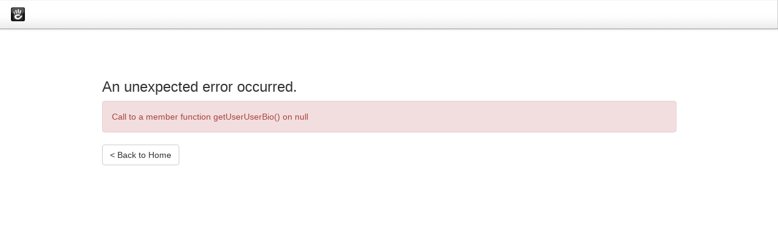

--- FILE ---
content_type: text/html; charset=UTF-8
request_url: https://clarksnutrition.com/index.php/blog/new-items/2021/12/cherry-galette-robinhood-meetinghouse
body_size: 1271
content:
<!DOCTYPE html PUBLIC "-//W3C//DTD XHTML 1.0 Strict//EN" "http://www.w3.org/TR/xhtml1/DTD/xhtml1-strict.dtd">
<html lang="en" xmlns="http://www.w3.org/1999/xhtml">
<head>
<meta http-equiv="content-type" content="text/html; charset=UTF-8" />
    <link rel="stylesheet" type="text/css" href="/concrete/themes/concrete/main.css" />
    <style type="text/css" data-area-style-area-handle="Main" data-block-style-block-id="16321" data-style-set="271">.ccm-custom-style-container.ccm-custom-style-main-16321{padding-top:20px}</style>
<script type="text/javascript" src="/concrete/js/jquery.js"></script>
<link href="/application/files/cache/css/49ceaf579f4d004e1aeea1d381e7b9bb4a41525e.css" rel="stylesheet" type="text/css" media="all" data-source="/packages/global_theme_unify/themes/unify/plugins/bootstrap/dist/css/bootstrap.min.css /concrete/css/font-awesome.css /concrete/css/app.css /concrete/css/jquery-ui.css /concrete/css/app.css">
</head>
<body class="ccm-ui">

<div id="ccm-toolbar">
    <ul>
        <li class="ccm-logo"><span><img id="ccm-logo" src="/concrete/images/logo.png" width="23" height="23" alt="concrete5" title="concrete5" /></span></li>
    </ul>
</div>

<div class="container">
    <div class="row">
        <div class="col-sm-10 col-sm-offset-1">
            <br/><br/><br/>
            
<h3>An unexpected error occurred.</h3>

<div class="alert alert-danger">Call to a member function getUserUserBio() on null</div>            <p><a href="https://clarksnutrition.com" class="btn btn-default">&lt; Back to Home</a></p>
        </div>
    </div>
</div>

<!--Start of Tawk.to Script-->
<script type="text/javascript">
var $_Tawk_API={},$_Tawk_LoadStart=new Date();
(function(){
var s1=document.createElement("script"),s0=document.getElementsByTagName("script")[0];
s1.async=true;
s1.src="https://embed.tawk.to/5fd28003df060f156a8bdf1a/default";
s1.charset="UTF-8";
s1.setAttribute("crossorigin","*");
s0.parentNode.insertBefore(s1,s0);
})();
</script>
<!--End of Tawk.to Script-->
<script type="text/javascript" src="/packages/global_theme_unify/themes/unify/js/jquery-migrate.min.js"></script>
<script type="text/javascript" src="/packages/global_theme_unify/themes/unify/plugins/bootstrap/dist/js/bootstrap.min.js"></script>
<script type="text/javascript" src="/packages/global_theme_unify/themes/unify/plugins/jQuery.print/jQuery.print.js"></script>
<script type="text/javascript" src="/application/files/cache/js/8325775a2f6ff0bd3c77735625e904c682305db6.js" data-source="/concrete/js/events.js /concrete/js/underscore.js /concrete/js/backbone.js"></script>
<script type="text/javascript" src="/concrete/js/jquery-ui.js"></script>
<script type="text/javascript" src="/application/files/cache/js/b29e7ecba7de5e79afeb00cb83571ea06750cecc.js" data-source="/index.php/ccm/assets/localization/jquery/ui/js /index.php/ccm/assets/localization/core/js"></script>
<script type="text/javascript" src="/concrete/js/app.js"></script>

</body>
</html>


--- FILE ---
content_type: application/javascript
request_url: https://clarksnutrition.com/concrete/js/app.js
body_size: 42123
content:
function ConcretePanel(a){"use strict";this.options=a,this.isOpen=!1,this.detail=!1,this.isPinned=!1,this.pinned=function(){return this.isPinned},this.willBePinned=function(){return this.isOpen&&!this.isPinned},this.isPinable=function(){return this.options.pinable},this.getPositionClass=function(){var b;switch(a.position){case"left":b="ccm-panel-left";break;case"right":b="ccm-panel-right"}switch(a.transition){case"slide":b+=" ccm-panel-transition-slide";break;default:b+=" ccm-panel-transition-none"}return b},this.getURL=function(){return this.options.url},this.getCurrentURL=function(){return this.options.currentUrl},this.getIdentifier=function(){return this.options.identifier},this.getDOMID=function(){return"ccm-panel-"+this.options.identifier.replace("/","-")},this.onPanelLoad=function(a){var b=$("a[data-launch-panel="+this.getIdentifier()+"]");this.setupSubPanels(),this.setupPanelDetails(),b.removeClass().addClass("ccm-launch-panel-active"),Concrete.event.publish("PanelLoad",{panel:this,element:a})},this.hide=function(a){a=a||$.noop;var b=this;this.closePanelDetail(function(){var c=this,d=$("a[data-launch-panel="+this.getIdentifier()+"]");d.removeClass(),$("#"+c.getDOMID()).removeClass("ccm-panel-active"),$("#ccm-panel-overlay").queue(function(){$(this).removeClass("ccm-panel-translucent"),$(this).dequeue()}).delay(1e3).hide(0),html.removeClass(c.getPositionClass()),html.removeClass("ccm-panel-open"),c.isOpen=!1,$(this).dequeue(),a.call(b),Concrete.event.publish("PanelClose",{panel:this})})},this.toggle=function(){this.isOpen?this.options.pinable?this.isPinned?(this.isPinned=!1,this.hide()):this.isPinned=!0:this.hide():this.show()},this.setupSubPanels=function(){var a=$("#"+this.getDOMID()),b=this;a.find("[data-launch-sub-panel-url]").unbind(".sub").on("click.sub",function(){var c=$("<div />").addClass("ccm-panel-cover").appendTo($(this).closest(".ccm-panel"));b.closePanelDetailImmediately();var d=$(this).attr("data-launch-sub-panel-url");return $("<div />",{"class":"ccm-panel-content ccm-panel-content-appearing"}).appendTo(a.find(".ccm-panel-content-wrapper")).load(d+"?cID="+CCM_CID,function(){_.delay(function(){c.remove()},250),a.find(".ccm-panel-content-visible").removeClass("ccm-panel-content-visible").addClass("ccm-panel-slide-left"),$(this).removeClass("ccm-panel-content-appearing").addClass("ccm-panel-content-visible"),b.options.currentUrl=d,b.onPanelLoad(this)}),$(this).removeClass("ccm-panel-menu-item-active"),!1}),a.find("[data-panel-navigation=back]").on("click.navigate",function(){return b.goBack(),!1})},this.goBack=function(){var a=$("#"+this.getDOMID());this.closePanelDetailImmediately(),a.queue(function(){var b=a.find(".ccm-panel-content-visible").prev();a.find(".ccm-panel-content-visible").removeClass("ccm-panel-content-visible").addClass("ccm-panel-slide-right"),b.removeClass("ccm-panel-slide-left").addClass("ccm-panel-content-visible"),a.dequeue()}).delay(500).queue(function(){a.find(".ccm-panel-slide-right").remove(),a.dequeue()})},this.showPanelConfirmationMessage=function(a,b,c){var d='<div id="ccm-panel-confirmation-'+a+'" class="ccm-ui ccm-panel-confirmation-wrapper"><div class="ccm-panel-confirmation">';d+="<p>"+b+'</p><div class="ccm-panel-confirmation-buttons"></div>',d+="</div></div>",$(d).appendTo(document.body);var e=$("#ccm-panel-confirmation-"+a);e.delay(0).queue(function(){$(this).addClass("ccm-panel-confirmation-displayed"),$(this).dequeue()});for(var f=[{"class":"btn pull-left btn-link",type:"button","data-panel-confirmation-action":"cancel",text:ccmi18n.cancel}],g=0;g<c.length;g++)f.push(c[g]);$.each(f,function(a,b){e.find(".ccm-panel-confirmation-buttons").append($("<button />",b))}),e.find("button").on("click",function(){e.delay(0).queue(function(){e.removeClass("ccm-panel-confirmation-displayed"),e.addClass("ccm-panel-confirmation-disappearing"),$(this).dequeue()}).delay(350).queue(function(){e.remove()})})},this.closePanelDetail=function(a){a=a||$.noop;var b=this;if(!this.detail)return a.call(b),!1;$("a[data-launch-panel-detail="+this.detail.identifier+"]").removeClass("ccm-panel-menu-item-active");var c=this.detail.transition;return $("div.ccm-panel-detail").queue(function(){$(this).removeClass("ccm-panel-detail-transition-"+c+"-apply"),$(this).dequeue()}).delay(550).queue(function(){$(this).remove(),$(this).dequeue()}),$("div.ccm-page").queue(function(){$(this).removeClass("ccm-panel-detail-transition-"+c+"-apply"),$(this).dequeue()}).delay(550).queue(function(){html.removeClass("ccm-panel-detail-open"),$(this).addClass("ccm-panel-detail-disable-transition"),$(this).dequeue()}).delay(1).queue(function(){$(this).removeClass("ccm-panel-detail-transition-"+c),$(this).dequeue()}).delay(1).queue(function(){$(this).removeClass("ccm-panel-detail-disable-transition"),$(this).dequeue(),a.call(b)}),$("#ccm-panel-detail-form-actions-wrapper .ccm-panel-detail-form-actions").queue(function(){$(this).css("opacity",0),$(this).dequeue(0)}).delay(550).queue(function(){$(this).remove(),$(this).dequeue()}),Concrete.event.publish("PanelCloseDetail",this.detail),this.detail=!1,$(".ccm-panel-detail").length>0?550:void 0},this.closePanelDetailImmediately=function(){return this.detail?(html.removeClass("ccm-panel-detail-open"),$(".ccm-panel-detail").remove(),$(".ccm-panel-detail-form-actions").remove(),$(".ccm-page").removeClass().addClass("ccm-page"),Concrete.event.publish("PanelCloseDetail",this.detail),void(this.detail=!1)):!1},this.openPanelDetail=function(a){var b=this,c=$.extend({transition:"none",url:!1,data:""},a),d=c.identifier;b.detail&&b.closePanelDetailImmediately(),b.detail=c;var e="ccm-panel-detail-"+d,f=$("<div />",{id:e,"class":"ccm-panel-detail"}).appendTo(document.body),g=$("<div />",{"class":"ccm-panel-detail-content"}).appendTo(f);$("div.ccm-page").queue(function(){f.addClass("ccm-panel-detail-transition-"+c.transition),$(this).addClass("ccm-panel-detail-transition-"+c.transition),$(this).dequeue()}).delay(3).queue(function(){f.addClass("ccm-panel-detail-transition-"+c.transition+"-apply"),$(this).addClass("ccm-panel-detail-transition-"+c.transition+"-apply"),$(this).dequeue()}),html.addClass("ccm-panel-detail-open");var h=function(){Concrete.event.publish("PanelOpenDetail",{panel:c,panelObj:b,container:g})};c.url?g.load(c.url+"?cID="+CCM_CID+c.data,function(){jQuery.fn.dialog.hideLoader(),g.find(".launch-tooltip").tooltip({container:"#ccm-tooltip-holder"}),g.find("a[data-help-notification-toggle]").concreteHelpLauncher(),b.loadPanelDetailActions(g),_.defer(h)}):(jQuery.fn.dialog.hideLoader(),g.find(".launch-tooltip").tooltip({container:"#ccm-tooltip-holder"}),g.find("a[data-help-notification-toggle]").concreteHelpLauncher(),b.loadPanelDetailActions(g),_.defer(h))},this.loadPanelDetailActions=function(a){var b=this,c=a.find(".ccm-panel-detail-form-actions");c.length&&($(document.body).delay(500).queue(function(){var a=$("#ccm-panel-detail-form-actions-wrapper");a.length||(a=$("<div />",{id:"ccm-panel-detail-form-actions-wrapper","class":"ccm-ui"}),a.appendTo(document.body)),a.html("").append(c),$(this).dequeue()}).delay(5).queue(function(){$("#ccm-panel-detail-form-actions-wrapper .ccm-panel-detail-form-actions").css("opacity",1),$(this).dequeue()}),$("button[data-panel-detail-action=cancel]").on("click",function(){b.closePanelDetail()}),a.find("[data-panel-detail-form]").concreteAjaxForm(),$("button[data-panel-detail-action=submit]").on("click",function(){$("[data-panel-detail-form]").submit()}),ConcreteEvent.subscribe("AjaxFormSubmitSuccess",function(a,b){"reload"==$('[data-panel-detail-form="'+b.form+'"]').data("action-after-save")&&location.reload()}))},this.setupPanelDetails=function(){var a=$("#"+this.getDOMID()),b=this;a.find(".launch-tooltip").tooltip({container:"#ccm-tooltip-holder"}),a.find("[data-panel-menu=accordion]").each(function(){var c=$(this),d=$(this).find(">nav>span");d.text($(this).find("a[data-panel-accordion-tab-selected=true]").text()),d.unbind(".accordion").on("click.accordion",function(){c.toggleClass("ccm-panel-header-accordion-dropdown-visible")}),$(this).find(">nav ul a").unbind(".accordion").on("click.accordion",function(){var e=b.getCurrentURL();e||(e=b.getURL());var f=a.find(".ccm-panel-content");c.removeClass("ccm-panel-header-accordion-dropdown-visible"),d.html($(this).text()),f.load(e+"?cID="+CCM_CID+"&tab="+$(this).attr("data-panel-accordion-tab"),function(){b.onPanelLoad(this)})})}),a.find(".dialog-launch").dialog(),a.find("[data-panel-menu=collapsible-list-group]").each(function(){var a,b=$(this),c=b.find(".list-group-item-collapse-wrapper"),d=b.attr("data-panel-menu-id"),e=b.find(".list-group-item-collapse span");b.find(".list-group-item-collapse").unbind(".clg").on("click.clg",function(){b.hasClass("ccm-panel-list-group-item-expanded")?(e.text(ccmi18n.expand),Concrete.event.publish("PanelCollapsibleListGroupCollapse",d),c.height(0)):(a=c.show().height("").outerHeight(),c.height(0),Concrete.event.publish("PanelCollapsibleListGroupExpand",d),e.text(ccmi18n.collapse),c.height(a)),b.toggleClass("ccm-panel-list-group-item-expanded")})}),a.find("[data-launch-panel-detail]").unbind(".detail").on("click.detail",function(){jQuery.fn.dialog.showLoader(),$(".ccm-panel-menu-item-active").removeClass("ccm-panel-menu-item-active"),$(this).addClass("ccm-panel-menu-item-active");var a=$(this).attr("data-launch-panel-detail"),c={identifier:a,target:$(this)};return $(this).attr("data-panel-transition")&&(c.transition=$(this).attr("data-panel-transition")),$(this).attr("data-panel-detail-url")&&(c.url=$(this).data("panel-detail-url")),b.openPanelDetail(c),!1}),b.loadPanelDetailActions(a)},this.show=function(a){a=a||$.noop;var b=$("#"+this.getDOMID()),c=this,d=function(){html.addClass("ccm-panel-open"),b.find(".ccm-panel-content-wrapper").html(""),b.addClass("ccm-panel-active ccm-panel-loading"),$("<div/>").addClass("ccm-panel-content ccm-panel-content-visible").appendTo(b.find(".ccm-panel-content-wrapper")).load(c.getURL()+"?cID="+CCM_CID,function(){var a=this;b.delay(1).queue(function(){$(this).removeClass("ccm-panel-loading").addClass("ccm-panel-loaded"),$(this).dequeue()}),c.onPanelLoad(b),c.isOpen=!0,Concrete.event.publish("PanelOpen",{panel:c,element:a}),c.options.overlay&&ConcretePanelManager.showOverlay(c.options.translucent)}),html.addClass(c.getPositionClass())};if(this.options.primary){var e=_(ConcretePanelManager.getPanels()).findWhere({isOpen:!0});e?e.hide(function(){d.call(this)}):d.call(this)}else d.call(this);$(".ccm-toolbar-mobile-menu-button").removeClass("ccm-mobile-close"),$(".ccm-mobile-menu-overlay").slideUp()}}"object"!=typeof JSON&&(JSON={}),function(){"use strict";function f(a){return 10>a?"0"+a:a}function quote(a){return escapable.lastIndex=0,escapable.test(a)?'"'+a.replace(escapable,function(a){var b=meta[a];return"string"==typeof b?b:"\\u"+("0000"+a.charCodeAt(0).toString(16)).slice(-4)})+'"':'"'+a+'"'}function str(a,b){var c,d,e,f,g,h=gap,i=b[a];switch(i&&"object"==typeof i&&"function"==typeof i.toJSON&&(i=i.toJSON(a)),"function"==typeof rep&&(i=rep.call(b,a,i)),typeof i){case"string":return quote(i);case"number":return isFinite(i)?String(i):"null";case"boolean":case"null":return String(i);case"object":if(!i)return"null";if(gap+=indent,g=[],"[object Array]"===Object.prototype.toString.apply(i)){for(f=i.length,c=0;f>c;c+=1)g[c]=str(c,i)||"null";return e=0===g.length?"[]":gap?"[\n"+gap+g.join(",\n"+gap)+"\n"+h+"]":"["+g.join(",")+"]",gap=h,e}if(rep&&"object"==typeof rep)for(f=rep.length,c=0;f>c;c+=1)"string"==typeof rep[c]&&(d=rep[c],e=str(d,i),e&&g.push(quote(d)+(gap?": ":":")+e));else for(d in i)Object.prototype.hasOwnProperty.call(i,d)&&(e=str(d,i),e&&g.push(quote(d)+(gap?": ":":")+e));return e=0===g.length?"{}":gap?"{\n"+gap+g.join(",\n"+gap)+"\n"+h+"}":"{"+g.join(",")+"}",gap=h,e}}"function"!=typeof Date.prototype.toJSON&&(Date.prototype.toJSON=function(){return isFinite(this.valueOf())?this.getUTCFullYear()+"-"+f(this.getUTCMonth()+1)+"-"+f(this.getUTCDate())+"T"+f(this.getUTCHours())+":"+f(this.getUTCMinutes())+":"+f(this.getUTCSeconds())+"Z":null},String.prototype.toJSON=Number.prototype.toJSON=Boolean.prototype.toJSON=function(){return this.valueOf()});var cx=/[\u0000\u00ad\u0600-\u0604\u070f\u17b4\u17b5\u200c-\u200f\u2028-\u202f\u2060-\u206f\ufeff\ufff0-\uffff]/g,escapable=/[\\\"\x00-\x1f\x7f-\x9f\u00ad\u0600-\u0604\u070f\u17b4\u17b5\u200c-\u200f\u2028-\u202f\u2060-\u206f\ufeff\ufff0-\uffff]/g,gap,indent,meta={"\b":"\\b","	":"\\t","\n":"\\n","\f":"\\f","\r":"\\r",'"':'\\"',"\\":"\\\\"},rep;"function"!=typeof JSON.stringify&&(JSON.stringify=function(a,b,c){var d;if(gap="",indent="","number"==typeof c)for(d=0;c>d;d+=1)indent+=" ";else"string"==typeof c&&(indent=c);if(rep=b,b&&"function"!=typeof b&&("object"!=typeof b||"number"!=typeof b.length))throw new Error("JSON.stringify");return str("",{"":a})}),"function"!=typeof JSON.parse&&(JSON.parse=function(text,reviver){function walk(a,b){var c,d,e=a[b];if(e&&"object"==typeof e)for(c in e)Object.prototype.hasOwnProperty.call(e,c)&&(d=walk(e,c),void 0!==d?e[c]=d:delete e[c]);return reviver.call(a,b,e)}var j;if(text=String(text),cx.lastIndex=0,cx.test(text)&&(text=text.replace(cx,function(a){return"\\u"+("0000"+a.charCodeAt(0).toString(16)).slice(-4)})),/^[\],:{}\s]*$/.test(text.replace(/\\(?:["\\\/bfnrt]|u[0-9a-fA-F]{4})/g,"@").replace(/"[^"\\\n\r]*"|true|false|null|-?\d+(?:\.\d*)?(?:[eE][+\-]?\d+)?/g,"]").replace(/(?:^|:|,)(?:\s*\[)+/g,"")))return j=eval("("+text+")"),"function"==typeof reviver?walk({"":j},""):j;throw new SyntaxError("JSON.parse")})}(),function(a){function b(){if(a.fn.ajaxSubmit.debug){var b="[jquery.form] "+Array.prototype.join.call(arguments,"");window.console&&window.console.log?window.console.log(b):window.opera&&window.opera.postError&&window.opera.postError(b)}}a.fn.ajaxSubmit=function(c){function d(d){function f(a){var b=a.contentWindow?a.contentWindow.document:a.contentDocument?a.contentDocument:a.document;return b}function g(){function c(){try{var a=f(p).readyState;b("state = "+a),"uninitialized"==a.toLowerCase()&&setTimeout(c,50)}catch(d){b("Server abort: ",d," (",d.name,")"),i(y),u&&clearTimeout(u),u=void 0}}var d=h.attr("target"),g=h.attr("action");v.setAttribute("target",n),e||v.setAttribute("method","POST"),g!=l.url&&v.setAttribute("action",l.url),l.skipEncodingOverride||e&&!/post/i.test(e)||h.attr({encoding:"multipart/form-data",enctype:"multipart/form-data"}),l.timeout&&(u=setTimeout(function(){t=!0,i(x)},l.timeout));var j=[];try{if(l.extraData)for(var k in l.extraData)j.push(a('<input type="hidden" name="'+k+'" />').attr("value",l.extraData[k]).appendTo(v)[0]);l.iframeTarget||(o.appendTo("body"),p.attachEvent?p.attachEvent("onload",i):p.addEventListener("load",i,!1)),setTimeout(c,15),v.submit()}finally{v.setAttribute("action",g),d?v.setAttribute("target",d):h.removeAttr("target"),a(j).remove()}}function i(c){if(!q.aborted&&!B){try{A=f(p)}catch(d){b("cannot access response document: ",d),c=y}if(c===x&&q)return void q.abort("timeout");if(c==y&&q)return void q.abort("server abort");if(A&&A.location.href!=l.iframeSrc||t){p.detachEvent?p.detachEvent("onload",i):p.removeEventListener("load",i,!1);var e,g="success";try{if(t)throw"timeout";var h="xml"==l.dataType||A.XMLDocument||a.isXMLDoc(A);if(b("isXml="+h),!h&&window.opera&&(null==A.body||""==A.body.innerHTML)&&--C)return b("requeing onLoad callback, DOM not available"),void setTimeout(i,250);var j=A.body?A.body:A.documentElement;q.responseText=j?j.innerHTML:null,q.responseXML=A.XMLDocument?A.XMLDocument:A,h&&(l.dataType="xml"),q.getResponseHeader=function(a){var b={"content-type":l.dataType};return b[a]},j&&(q.status=Number(j.getAttribute("status"))||q.status,q.statusText=j.getAttribute("statusText")||q.statusText);var k=(l.dataType||"").toLowerCase(),n=/(json|script|text)/.test(k);if(n||l.textarea){var r=A.getElementsByTagName("textarea")[0];if(r)q.responseText=r.value,q.status=Number(r.getAttribute("status"))||q.status,q.statusText=r.getAttribute("statusText")||q.statusText;else if(n){var s=A.getElementsByTagName("pre")[0],v=A.getElementsByTagName("body")[0];s?q.responseText=s.textContent?s.textContent:s.innerText:v&&(q.responseText=v.textContent?v.textContent:v.innerText)}}else"xml"!=k||q.responseXML||null==q.responseText||(q.responseXML=D(q.responseText));try{z=F(q,k,l)}catch(c){g="parsererror",q.error=e=c||g}}catch(c){b("error caught: ",c),g="error",q.error=e=c||g}q.aborted&&(b("upload aborted"),g=null),q.status&&(g=q.status>=200&&q.status<300||304===q.status?"success":"error"),"success"===g?(l.success&&l.success.call(l.context,z,"success",q),m&&a.event.trigger("ajaxSuccess",[q,l])):g&&(void 0==e&&(e=q.statusText),l.error&&l.error.call(l.context,q,g,e),m&&a.event.trigger("ajaxError",[q,l,e])),m&&a.event.trigger("ajaxComplete",[q,l]),m&&!--a.active&&a.event.trigger("ajaxStop"),l.complete&&l.complete.call(l.context,q,g),B=!0,l.timeout&&clearTimeout(u),setTimeout(function(){l.iframeTarget||o.remove(),q.responseXML=null},100)}}}var j,k,l,m,n,o,p,q,r,s,t,u,v=h[0],w=!!a.fn.prop;if(d)if(w)for(k=0;k<d.length;k++)j=a(v[d[k].name]),j.prop("disabled",!1);else for(k=0;k<d.length;k++)j=a(v[d[k].name]),j.removeAttr("disabled");if(a(":input[name=submit],:input[id=submit]",v).length)return void alert('Error: Form elements must not have name or id of "submit".');if(l=a.extend(!0,{},a.ajaxSettings,c),l.context=l.context||l,n="jqFormIO"+(new Date).getTime(),l.iframeTarget?(o=a(l.iframeTarget),s=o.attr("name"),null==s?o.attr("name",n):n=s):(o=a('<iframe name="'+n+'" src="'+l.iframeSrc+'" />'),o.css({position:"absolute",top:"-1000px",left:"-1000px"})),p=o[0],q={aborted:0,responseText:null,responseXML:null,status:0,statusText:"n/a",getAllResponseHeaders:function(){},getResponseHeader:function(){},setRequestHeader:function(){},abort:function(c){var d="timeout"===c?"timeout":"aborted";b("aborting upload... "+d),this.aborted=1,o.attr("src",l.iframeSrc),q.error=d,l.error&&l.error.call(l.context,q,d,c),m&&a.event.trigger("ajaxError",[q,l,d]),l.complete&&l.complete.call(l.context,q,d)}},m=l.global,m&&!a.active++&&a.event.trigger("ajaxStart"),m&&a.event.trigger("ajaxSend",[q,l]),l.beforeSend&&l.beforeSend.call(l.context,q,l)===!1)return void(l.global&&a.active--);if(!q.aborted){r=v.clk,r&&(s=r.name,s&&!r.disabled&&(l.extraData=l.extraData||{},l.extraData[s]=r.value,"image"==r.type&&(l.extraData[s+".x"]=v.clk_x,l.extraData[s+".y"]=v.clk_y)));var x=1,y=2;l.forceSync?g():setTimeout(g,10);var z,A,B,C=50,D=a.parseXML||function(a,b){return window.ActiveXObject?(b=new ActiveXObject("Microsoft.XMLDOM"),b.async="false",b.loadXML(a)):b=(new DOMParser).parseFromString(a,"text/xml"),b&&b.documentElement&&"parsererror"!=b.documentElement.nodeName?b:null},E=a.parseJSON||function(a){return window.eval("("+a+")")},F=function(b,c,d){var e=b.getResponseHeader("content-type")||"",f="xml"===c||!c&&e.indexOf("xml")>=0,g=f?b.responseXML:b.responseText;return f&&"parsererror"===g.documentElement.nodeName&&a.error&&a.error("parsererror"),d&&d.dataFilter&&(g=d.dataFilter(g,c)),"string"==typeof g&&("json"===c||!c&&e.indexOf("json")>=0?g=E(g):("script"===c||!c&&e.indexOf("javascript")>=0)&&a.globalEval(g)),g}}}if(!this.length)return b("ajaxSubmit: skipping submit process - no element selected"),this;var e,f,g,h=this;"function"==typeof c&&(c={success:c}),e=this.attr("method"),f=this.attr("action"),g="string"==typeof f?a.trim(f):"",g=g||window.location.href||"",g&&(g=(g.match(/^([^#]+)/)||[])[1]),c=a.extend(!0,{url:g,success:a.ajaxSettings.success,type:e||"GET",iframeSrc:/^https/i.test(window.location.href||"")?"javascript:false":"about:blank"},c);var i={};if(this.trigger("form-pre-serialize",[this,c,i]),i.veto)return b("ajaxSubmit: submit vetoed via form-pre-serialize trigger"),this;if(c.beforeSerialize&&c.beforeSerialize(this,c)===!1)return b("ajaxSubmit: submit aborted via beforeSerialize callback"),this;var j=c.traditional;void 0===j&&(j=a.ajaxSettings.traditional);var k,l=this.formToArray(c.semantic);if(c.data&&(c.extraData=c.data,k=a.param(c.data,j)),c.beforeSubmit&&c.beforeSubmit(l,this,c)===!1)return b("ajaxSubmit: submit aborted via beforeSubmit callback"),this;if(this.trigger("form-submit-validate",[l,this,c,i]),i.veto)return b("ajaxSubmit: submit vetoed via form-submit-validate trigger"),this;var m=a.param(l,j);k&&(m=m?m+"&"+k:k),"GET"==c.type.toUpperCase()?(c.url+=(c.url.indexOf("?")>=0?"&":"?")+m,c.data=null):c.data=m;var n=[];if(c.resetForm&&n.push(function(){h.resetForm()}),c.clearForm&&n.push(function(){h.clearForm(c.includeHidden)}),!c.dataType&&c.target){var o=c.success||function(){};n.push(function(b){var d=c.replaceTarget?"replaceWith":"html";a(c.target)[d](b).each(o,arguments)})}else c.success&&n.push(c.success);c.success=function(a,b,d){for(var e=c.context||c,f=0,g=n.length;g>f;f++)n[f].apply(e,[a,b,d||h,h])};var p=a("input:file",this).length>0,q="multipart/form-data",r=h.attr("enctype")==q||h.attr("encoding")==q;return c.iframe!==!1&&(p||c.iframe||r)?c.closeKeepAlive?a.get(c.closeKeepAlive,function(){d(l)}):d(l):a.ajax(c),this.trigger("form-submit-notify",[this,c]),this},a.fn.ajaxForm=function(c){if(0===this.length){var d={s:this.selector,c:this.context};return!a.isReady&&d.s?(b("DOM not ready, queuing ajaxForm"),a(function(){a(d.s,d.c).ajaxForm(c)}),this):(b("terminating; zero elements found by selector"+(a.isReady?"":" (DOM not ready)")),this)}return this.ajaxFormUnbind().bind("submit.form-plugin",function(b){b.isDefaultPrevented()||(b.preventDefault(),a(this).ajaxSubmit(c))}).bind("click.form-plugin",function(b){var c=b.target,d=a(c);if(!d.is(":submit,input:image")){var e=d.closest(":submit");if(0==e.length)return;c=e[0]}var f=this;if(f.clk=c,"image"==c.type)if(void 0!=b.offsetX)f.clk_x=b.offsetX,f.clk_y=b.offsetY;else if("function"==typeof a.fn.offset){var g=d.offset();f.clk_x=b.pageX-g.left,f.clk_y=b.pageY-g.top}else f.clk_x=b.pageX-c.offsetLeft,f.clk_y=b.pageY-c.offsetTop;setTimeout(function(){f.clk=f.clk_x=f.clk_y=null},100)})},a.fn.ajaxFormUnbind=function(){return this.unbind("submit.form-plugin click.form-plugin")},a.fn.formToArray=function(b){var c=[];if(0===this.length)return c;var d=this[0],e=b?d.getElementsByTagName("*"):d.elements;if(!e)return c;var f,g,h,i,j,k,l;for(f=0,k=e.length;k>f;f++)if(j=e[f],h=j.name)if(b&&d.clk&&"image"==j.type)j.disabled||d.clk!=j||(c.push({name:h,value:a(j).val()}),c.push({name:h+".x",value:d.clk_x},{name:h+".y",value:d.clk_y}));else if(i=a.fieldValue(j,!0),i&&i.constructor==Array)for(g=0,l=i.length;l>g;g++)c.push({name:h,value:i[g]});else null!==i&&"undefined"!=typeof i&&c.push({name:h,value:i});if(!b&&d.clk){var m=a(d.clk),n=m[0];h=n.name,h&&!n.disabled&&"image"==n.type&&(c.push({name:h,value:m.val()}),c.push({name:h+".x",value:d.clk_x},{name:h+".y",value:d.clk_y}))}return c},a.fn.formSerialize=function(b){return a.param(this.formToArray(b))},a.fn.fieldSerialize=function(b){var c=[];return this.each(function(){var d=this.name;if(d){var e=a.fieldValue(this,b);if(e&&e.constructor==Array)for(var f=0,g=e.length;g>f;f++)c.push({name:d,value:e[f]});else null!==e&&"undefined"!=typeof e&&c.push({name:this.name,value:e})}}),a.param(c)},a.fn.fieldValue=function(b){for(var c=[],d=0,e=this.length;e>d;d++){var f=this[d],g=a.fieldValue(f,b);null===g||"undefined"==typeof g||g.constructor==Array&&!g.length||(g.constructor==Array?a.merge(c,g):c.push(g))}return c},a.fieldValue=function(b,c){var d=b.name,e=b.type,f=b.tagName.toLowerCase();if(void 0===c&&(c=!0),c&&(!d||b.disabled||"reset"==e||"button"==e||("checkbox"==e||"radio"==e)&&!b.checked||("submit"==e||"image"==e)&&b.form&&b.form.clk!=b||"select"==f&&-1==b.selectedIndex))return null;if("select"==f){var g=b.selectedIndex;if(0>g)return null;for(var h=[],i=b.options,j="select-one"==e,k=j?g+1:i.length,l=j?g:0;k>l;l++){var m=i[l];if(m.selected){var n=m.value;if(n||(n=m.attributes&&m.attributes.value&&!m.attributes.value.specified?m.text:m.value),j)return n;h.push(n)}}return h}return a(b).val()},a.fn.clearForm=function(b){return this.each(function(){a("input,select,textarea",this).clearFields(b)})},a.fn.clearFields=a.fn.clearInputs=function(a){var b=/^(?:color|date|datetime|email|month|number|password|range|search|tel|text|time|url|week)$/i;return this.each(function(){var c=this.type,d=this.tagName.toLowerCase();b.test(c)||"textarea"==d||a&&/hidden/.test(c)?this.value="":"checkbox"==c||"radio"==c?this.checked=!1:"select"==d&&(this.selectedIndex=-1)})},a.fn.resetForm=function(){return this.each(function(){("function"==typeof this.reset||"object"==typeof this.reset&&!this.reset.nodeType)&&this.reset()})},a.fn.enable=function(a){return void 0===a&&(a=!0),this.each(function(){this.disabled=!a})},a.fn.selected=function(b){return void 0===b&&(b=!0),this.each(function(){var c=this.type;if("checkbox"==c||"radio"==c)this.checked=b;else if("option"==this.tagName.toLowerCase()){var d=a(this).parent("select");b&&d[0]&&"select-one"==d[0].type&&d.find("option").selected(!1),this.selected=b}})},a.fn.ajaxSubmit.debug=!1}(jQuery),function(a){"function"==typeof define&&define.amd?define(["jquery"],a):"object"==typeof exports?module.exports=a:a(jQuery)}(function(a){function b(b){var g=b||window.event,h=i.call(arguments,1),j=0,l=0,m=0,n=0,o=0,p=0;if(b=a.event.fix(g),b.type="mousewheel","detail"in g&&(m=-1*g.detail),"wheelDelta"in g&&(m=g.wheelDelta),"wheelDeltaY"in g&&(m=g.wheelDeltaY),"wheelDeltaX"in g&&(l=-1*g.wheelDeltaX),"axis"in g&&g.axis===g.HORIZONTAL_AXIS&&(l=-1*m,m=0),j=0===m?l:m,"deltaY"in g&&(m=-1*g.deltaY,j=m),"deltaX"in g&&(l=g.deltaX,0===m&&(j=-1*l)),0!==m||0!==l){if(1===g.deltaMode){var q=a.data(this,"mousewheel-line-height");j*=q,m*=q,l*=q}else if(2===g.deltaMode){var r=a.data(this,"mousewheel-page-height");j*=r,m*=r,l*=r}if(n=Math.max(Math.abs(m),Math.abs(l)),(!f||f>n)&&(f=n,d(g,n)&&(f/=40)),d(g,n)&&(j/=40,l/=40,m/=40),j=Math[j>=1?"floor":"ceil"](j/f),l=Math[l>=1?"floor":"ceil"](l/f),m=Math[m>=1?"floor":"ceil"](m/f),k.settings.normalizeOffset&&this.getBoundingClientRect){var s=this.getBoundingClientRect();o=b.clientX-s.left,p=b.clientY-s.top}return b.deltaX=l,b.deltaY=m,b.deltaFactor=f,b.offsetX=o,b.offsetY=p,b.deltaMode=0,h.unshift(b,j,l,m),e&&clearTimeout(e),e=setTimeout(c,200),(a.event.dispatch||a.event.handle).apply(this,h)}}function c(){f=null}function d(a,b){return k.settings.adjustOldDeltas&&"mousewheel"===a.type&&b%120===0}var e,f,g=["wheel","mousewheel","DOMMouseScroll","MozMousePixelScroll"],h="onwheel"in document||document.documentMode>=9?["wheel"]:["mousewheel","DomMouseScroll","MozMousePixelScroll"],i=Array.prototype.slice;if(a.event.fixHooks)for(var j=g.length;j;)a.event.fixHooks[g[--j]]=a.event.mouseHooks;var k=a.event.special.mousewheel={version:"3.1.12",setup:function(){if(this.addEventListener)for(var c=h.length;c;)this.addEventListener(h[--c],b,!1);else this.onmousewheel=b;a.data(this,"mousewheel-line-height",k.getLineHeight(this)),a.data(this,"mousewheel-page-height",k.getPageHeight(this))},teardown:function(){if(this.removeEventListener)for(var c=h.length;c;)this.removeEventListener(h[--c],b,!1);else this.onmousewheel=null;a.removeData(this,"mousewheel-line-height"),a.removeData(this,"mousewheel-page-height")},getLineHeight:function(b){var c=a(b),d=c["offsetParent"in a.fn?"offsetParent":"parent"]();return d.length||(d=a("body")),parseInt(d.css("fontSize"),10)||parseInt(c.css("fontSize"),10)||16},getPageHeight:function(b){return a(b).height()},settings:{adjustOldDeltas:!0,normalizeOffset:!0}};a.fn.extend({mousewheel:function(a){return a?this.bind("mousewheel",a):this.trigger("mousewheel")},unmousewheel:function(a){return this.unbind("mousewheel",a)}})});var Concrete=function(a,b){"use strict";function c(a,b){return a[b]}function d(a,b,e){b+="";var f="get"+b.substr(0,1).toUpperCase()+b.substr(1),g="set"+b.substr(0,1).toUpperCase()+b.substr(1);return"undefined"==typeof this[f]&&(this[f]=_.partial(c,a,b)),"undefined"==typeof this[g]&&(this[g]=_.partial(d,a,b)),a[b]=e,e}var e=b("html");return{editMode:null,event:a,createGetterSetters:function(a){var b=this;return b.getAttr=_.partial(c,a),b.setAttr=_.partial(d,a),_(a).each(function(a,c){b.setAttr(c,a)}),!0},forceRefresh:function(){e.hide(0,function(){b(this).show()})},"const":{}}}(ConcreteEvent,jQuery);!function(a){var b=null;a.fn.liveUpdate=function(b,c){return this.each(function(){new a.liveUpdate(this,b,c)})},a.liveUpdate=function(b,c,d){this.field=a(b),a(b).data("liveUpdate",this),this.list=a("#"+c),this.lutype="blocktypes","undefined"!=typeof d&&(this.lutype=d),this.list.length>0&&this.init()},a.liveUpdate.prototype={init:function(){var a=this;this.setupCache(),this.field.parents("form").on("submit.liveupdate",function(){return!1}),this.field.keyup(function(){a.filter()}),a.filter()},filter:function(){if(this.field.val()!=b){if(""==a.trim(this.field.val()))return void("blocktypes"==this.lutype?(this.list.find("li").show(),this.list.find(".ccm-panel-add-block-set").show()):"attributes"==this.lutype?(this.list.find("h5").show(),this.list.find("li").show()):"stacks"==this.lutype?(this.list.children("li").addClass("ccm-stack-available"),this.list.children("li").removeClass("ccm-stack-selected")):"intelligent-search"==this.lutype?this.list.is(":visible")&&this.list.hide():this.list.children("li,div.li").show());"intelligent-search"!=this.lutype||this.field.val().length>2?this.displayResults(this.getScores(this.field.val().toLowerCase())):"intelligent-search"==this.lutype&&this.list.is(":visible")&&this.list.hide()}b=this.field.val(),""==b&&"intelligent-search"==this.lutype&&this.list.is(":visible")&&this.list.hide()},setupCache:function(){var b=this;this.cache=[],this.rows=[];var c=this.lutype;this.list.find("li,div.li").each(function(){if("blocktypes"==c)b.cache.push(a(this).find("span").html().toLowerCase());else if("attributes"==c){var d=a(this).find("a,span").html().toLowerCase();b.cache.push(d)}else if("stacks"==c){var d=a(this).find("a,span").html().toLowerCase();b.cache.push(d)}else if("fileset"==c)b.cache.push(a(this).find("span[data-label=file-set-name]").html().toLowerCase());else if("intelligent-search"==c){var e=a(this).find("span").html();e&&b.cache.push(e.toLowerCase())}b.rows.push(a(this))}),this.cache_length=this.cache.length},displayResults:function(b){var c=this;if("blocktypes"==this.lutype)this.list.find(".ccm-panel-add-block-set").hide(),this.list.find("li,div.li").hide(),a.each(b,function(a,b){c.rows[b[1]].show(),c.rows[b[1]].closest(".ccm-panel-add-block-set").show()});else if("attributes"==this.lutype)this.list.find("h5").hide(),this.list.find("li").hide(),a.each(b,function(a,b){c.rows[b[1]].show()});else if("stacks"==this.lutype)this.list.children("li").removeClass("ccm-stack-available"),this.list.children("li").removeClass("ccm-stack-selected"),this.list.children("li").removeClass("ccm-item-selected"),a.each(b,function(a,b){c.rows[b[1]].addClass("ccm-stack-available")}),this.list.children("li.item-select-list-header").removeClass("ccm-stack-available"),a(this.list.find("li.ccm-stack-available")[0]).addClass("ccm-item-selected");else if("intelligent-search"==this.lutype){this.list.is(":visible")||this.list.fadeIn(160,"easeOutExpo"),this.list.find(".ccm-intelligent-search-results-module-onsite").hide(),this.list.find("li").hide();var d=0;a.each(b,function(a,b){$li=c.rows[b[1]],b[0]>.75&&(d++,$li.parent().parent().is(":visible")||$li.parent().parent().show(),$li.show())}),this.list.find("li a").removeClass("ccm-intelligent-search-result-selected"),this.list.find("li:visible a:first").addClass("ccm-intelligent-search-result-selected")}else this.list.children("li,div.li").hide(),a.each(b,function(a,b){c.rows[b[1]].show()})},getScores:function(a){for(var b=[],c=0;c<this.cache_length;c++){var d=this.cache[c].score(a);d>0&&b.push([d,c])}return b.sort(function(a,b){return b[0]-a[0]})}}}(jQuery),function(a,b,c){"use strict";function d(b,c){this.name=e,this.el=b,this.$el=a(b),this.options=a.extend({},f,c),this.$document=a(this.$el[0].ownerDocument),this.$body=this.$document.find("body"),this.moveTrigger="MSPointerMove touchmove mousemove",this.startTrigger="MSPointerDown touchstart mousedown",
this.stopTrigger="MSPointerUp touchend mouseup",this.startTriggerArray=this.startTrigger.split(" "),this.moveTriggerArray=this.moveTrigger.split(" "),this.stopTriggerArray=this.stopTrigger.split(" "),this.stopEvents=[this.stopTrigger,this.options.stopEvents].join(" "),"window"===this.options.constrainTo?this.$container=this.$document:this.options.constrainTo&&"parent"!==this.options.constrainTo?this.$container=a(this.options.constrainTo):this.$container=this.$el.parent(),this.isPointerEventCompatible()&&this.applyMSDefaults(),this.CSSEaseHash=this.getCSSEaseHash(),this.scale=1,this.started=!1,this.disabled=!1,this.activeDropRegions=[],this.resetVelocityQueue(),this.init()}var e="pep",f={initiate:function(){},start:function(){},drag:function(){},stop:function(){},rest:function(){},moveTo:!1,callIfNotStarted:["stop","rest"],startThreshold:[0,0],grid:[1,1],debug:!1,activeClass:"pep-active",multiplier:1,velocityMultiplier:2.5,shouldPreventDefault:!0,allowDragEventPropagation:!0,stopEvents:"",hardwareAccelerate:!0,useCSSTranslation:!0,disableSelect:!0,cssEaseString:"cubic-bezier(0.190, 1.000, 0.220, 1.000)",cssEaseDuration:1e3,shouldEase:!0,droppable:!1,droppableActiveClass:"pep-dpa",overlapFunction:!1,constrainTo:!1,removeMargins:!0,place:!0,deferPlacement:!1,axis:null,forceNonCSS3Movement:!1,elementsWithInteraction:"input",revert:!1,revertAfter:"stop",revertIf:function(){return!0},ignoreRightClick:!0};d.prototype.init=function(){this.options.debug&&this.buildDebugDiv(),this.options.disableSelect&&this.disableSelect(),this.options.place&&!this.options.deferPlacement&&(this.positionParent(),this.placeObject()),this.ev={},this.pos={},this.subscribe()},d.prototype.subscribe=function(){var a=this;this.onStartEvent=function(b){a.handleStart(b)},this.$el.on(this.startTrigger,this.onStartEvent),this.onStartEventOnElementsWithInteraction=function(a){a.stopPropagation()},this.$el.on(this.startTrigger,this.options.elementsWithInteraction,this.onStartEventOnElementsWithInteraction),this.onStopEvents=function(b){a.handleStop(b)},this.$document.on(this.stopEvents,this.onStopEvents),this.onMoveEvents=function(b){a.moveEvent=b},this.$document.on(this.moveTrigger,this.onMoveEvents)},d.prototype.unsubscribe=function(){this.$el.off(this.startTrigger,this.onStartEvent),this.$el.off(this.startTrigger,this.options.elementsWithInteraction,this.onStartEventOnElementsWithInteraction),this.$document.off(this.stopEvents,this.onStopEvents),this.$document.off(this.moveTrigger,this.onMoveEvents)},d.prototype.handleStart=function(b){var c=this;if(this.isValidMoveEvent(b)&&!this.disabled&&(!this.options.ignoreRightClick||3!==b.which)){this.isPointerEventCompatible()&&b.preventManipulation&&b.preventManipulation(),b=this.normalizeEvent(b),this.options.place&&this.options.deferPlacement&&(this.positionParent(),this.placeObject()),this.log({type:"event",event:b.type}),this.options.hardwareAccelerate&&!this.hardwareAccelerated&&(this.hardwareAccelerate(),this.hardwareAccelerated=!0);var d=this.options.initiate.call(this,b,this);if(d===!1)return;clearTimeout(this.restTimeout),this.$el.addClass(this.options.activeClass),this.removeCSSEasing(),this.startX=this.ev.x=b.pep.x,this.startY=this.ev.y=b.pep.y,this.initialPosition=this.initialPosition||this.$el.position(),this.startEvent=this.moveEvent=b,this.active=!0,this.options.shouldPreventDefault&&b.preventDefault(),this.options.allowDragEventPropagation||b.stopPropagation(),function e(){c.active&&(c.handleMove(),c.requestAnimationFrame(e))}(a,c)}},d.prototype.handleMove=function(){if("undefined"!=typeof this.moveEvent){var c=this.normalizeEvent(this.moveEvent),d=b.parseInt(c.pep.x/this.options.grid[0])*this.options.grid[0],e=b.parseInt(c.pep.y/this.options.grid[1])*this.options.grid[1];this.addToLIFO({time:c.timeStamp,x:d,y:e});var f,g;if(a.inArray(c.type,this.startTriggerArray)>-1?(f=0,g=0):(f=d-this.ev.x,g=e-this.ev.y),this.dx=f,this.dy=g,this.ev.x=d,this.ev.y=e,0===f&&0===g)return void this.log({type:"event",event:"** stopped **"});var h=Math.abs(this.startX-d),i=Math.abs(this.startY-e);!this.started&&(h>this.options.startThreshold[0]||i>this.options.startThreshold[1])&&(this.started=!0,this.$el.addClass("pep-start"),this.options.start.call(this,this.startEvent,this)),this.options.droppable&&this.calculateActiveDropRegions();var j=this.options.drag.call(this,c,this);if(j===!1)return void this.resetVelocityQueue();this.log({type:"event",event:c.type}),this.log({type:"event-coords",x:this.ev.x,y:this.ev.y}),this.log({type:"velocity"}),this.doMoveTo(f,g)}},d.prototype.doMoveTo=function(a,b){var c,d,e=this.handleConstraint(a,b);"function"==typeof this.options.moveTo?(c=a>=0?"+="+Math.abs(a/this.scale)*this.options.multiplier:"-="+Math.abs(a/this.scale)*this.options.multiplier,d=b>=0?"+="+Math.abs(b/this.scale)*this.options.multiplier:"-="+Math.abs(b/this.scale)*this.options.multiplier,this.options.constrainTo&&(c=e.x!==!1?e.x:c,d=e.y!==!1?e.y:d),"x"===this.options.axis&&(d=e.y),"y"===this.options.axis&&(c=e.x),this.options.moveTo.call(this,c,d)):this.shouldUseCSSTranslation()?(a=a/this.scale*this.options.multiplier,b=b/this.scale*this.options.multiplier,this.options.constrainTo&&(a=e.x===!1?a:0,b=e.y===!1?b:0),"x"===this.options.axis&&(b=0),"y"===this.options.axis&&(a=0),this.moveToUsingTransforms(a,b)):(c=a>=0?"+="+Math.abs(a/this.scale)*this.options.multiplier:"-="+Math.abs(a/this.scale)*this.options.multiplier,d=b>=0?"+="+Math.abs(b/this.scale)*this.options.multiplier:"-="+Math.abs(b/this.scale)*this.options.multiplier,this.options.constrainTo&&(c=e.x!==!1?e.x:c,d=e.y!==!1?e.y:d),"x"===this.options.axis&&(d=e.y),"y"===this.options.axis&&(c=e.x),this.moveTo(c,d))},d.prototype.handleStop=function(b){this.active&&(this.log({type:"event",event:b.type}),this.active=!1,this.$el.removeClass("pep-start").addClass("pep-ease"),this.options.droppable&&this.calculateActiveDropRegions(),(this.started||!this.started&&a.inArray("stop",this.options.callIfNotStarted)>-1)&&this.options.stop.call(this,b,this),this.options.shouldEase?this.ease(b,this.started):this.removeActiveClass(),this.options.revert&&("stop"===this.options.revertAfter||!this.options.shouldEase)&&this.options.revertIf&&this.options.revertIf.call(this)&&this.revert(),this.started=!1,this.resetVelocityQueue())},d.prototype.ease=function(b,c){var d=(this.$el.position(),this.velocity()),e=(this.dt,d.x/this.scale*this.options.multiplier),f=d.y/this.scale*this.options.multiplier,g=this.handleConstraint(e,f,!0);this.cssAnimationsSupported()&&this.$el.css(this.getCSSEaseHash());var h=d.x>0?"+="+e:"-="+Math.abs(e),i=d.y>0?"+="+f:"-="+Math.abs(f);this.options.constrainTo&&(h=g.x!==!1?g.x:h,i=g.y!==!1?g.y:i),"x"===this.options.axis&&(i="+=0"),"y"===this.options.axis&&(h="+=0");var j=!this.cssAnimationsSupported()||this.options.forceNonCSS3Movement;"function"==typeof this.options.moveTo?this.options.moveTo.call(this,h,i):this.moveTo(h,i,j);var k=this;this.restTimeout=setTimeout(function(){k.options.droppable&&k.calculateActiveDropRegions(),(c||!c&&a.inArray("rest",k.options.callIfNotStarted)>-1)&&k.options.rest.call(k,b,k),k.options.revert&&"ease"===k.options.revertAfter&&k.options.shouldEase&&k.options.revertIf&&k.options.revertIf.call(k)&&k.revert(),k.removeActiveClass()},this.options.cssEaseDuration)},d.prototype.normalizeEvent=function(a){return a.pep={},this.isPointerEventCompatible()||!this.isTouch(a)?(a.pageX?(a.pep.x=a.pageX,a.pep.y=a.pageY):(a.pep.x=a.originalEvent.pageX,a.pep.y=a.originalEvent.pageY),a.pep.type=a.type):(a.pep.x=a.originalEvent.touches[0].pageX,a.pep.y=a.originalEvent.touches[0].pageY,a.pep.type=a.type),a},d.prototype.resetVelocityQueue=function(){this.velocityQueue=new Array(5)},d.prototype.moveTo=function(a,b,c){this.log({type:"delta",x:a,y:b}),c?this.$el.animate({top:b,left:a},0,"easeOutQuad",{queue:!1}):this.$el.stop(!0,!1).css({top:b,left:a})},d.prototype.moveToUsingTransforms=function(a,b){var c=this.matrixToArray(this.matrixString());this.cssX||(this.cssX=this.xTranslation(c)),this.cssY||(this.cssY=this.yTranslation(c)),this.cssX=this.cssX+a,this.cssY=this.cssY+b,this.log({type:"delta",x:a,y:b}),c[4]=this.cssX,c[5]=this.cssY,this.translation=this.arrayToMatrix(c),this.transform(this.translation)},d.prototype.transform=function(a){this.$el.css({"-webkit-transform":a,"-moz-transform":a,"-ms-transform":a,"-o-transform":a,transform:a})},d.prototype.xTranslation=function(a){return a=a||this.matrixToArray(this.matrixString()),parseInt(a[4],10)},d.prototype.yTranslation=function(a){return a=a||this.matrixToArray(this.matrixString()),parseInt(a[5],10)},d.prototype.matrixString=function(){var a=function(a){return!(!a||"none"===a||a.indexOf("matrix")<0)},b="matrix(1, 0, 0, 1, 0, 0)";return a(this.$el.css("-webkit-transform"))&&(b=this.$el.css("-webkit-transform")),a(this.$el.css("-moz-transform"))&&(b=this.$el.css("-moz-transform")),a(this.$el.css("-ms-transform"))&&(b=this.$el.css("-ms-transform")),a(this.$el.css("-o-transform"))&&(b=this.$el.css("-o-transform")),a(this.$el.css("transform"))&&(b=this.$el.css("transform")),b},d.prototype.matrixToArray=function(a){return a.split("(")[1].split(")")[0].split(",")},d.prototype.arrayToMatrix=function(a){return"matrix("+a.join(",")+")"},d.prototype.addToLIFO=function(a){var b=this.velocityQueue;b=b.slice(1,b.length),b.push(a),this.velocityQueue=b},d.prototype.velocity=function(){for(var a=0,b=0,c=0;c<this.velocityQueue.length-1;c++)this.velocityQueue[c]&&(a+=this.velocityQueue[c+1].x-this.velocityQueue[c].x,b+=this.velocityQueue[c+1].y-this.velocityQueue[c].y,this.dt=this.velocityQueue[c+1].time-this.velocityQueue[c].time);return{x:a*this.options.velocityMultiplier,y:b*this.options.velocityMultiplier}},d.prototype.revert=function(){this.shouldUseCSSTranslation()&&this.moveToUsingTransforms(-this.xTranslation(),-this.yTranslation()),this.moveTo(this.initialPosition.left,this.initialPosition.top)},d.prototype.requestAnimationFrame=function(a){return b.requestAnimationFrame&&b.requestAnimationFrame(a)||b.webkitRequestAnimationFrame&&b.webkitRequestAnimationFrame(a)||b.mozRequestAnimationFrame&&b.mozRequestAnimationFrame(a)||b.oRequestAnimationFrame&&b.mozRequestAnimationFrame(a)||b.msRequestAnimationFrame&&b.msRequestAnimationFrame(a)||b.setTimeout(a,1e3/60)},d.prototype.positionParent=function(){this.options.constrainTo&&!this.parentPositioned&&(this.parentPositioned=!0,"parent"===this.options.constrainTo?this.$container.css({position:"relative"}):"window"===this.options.constrainTo&&"#document"!==this.$container.get(0).nodeName&&"static"!==this.$container.css("position")&&this.$container.css({position:"static"}))},d.prototype.placeObject=function(){this.objectPlaced||(this.objectPlaced=!0,this.offset="parent"===this.options.constrainTo||this.hasNonBodyRelative()?this.$el.position():this.$el.offset(),parseInt(this.$el.css("left"),10)&&(this.offset.left=this.$el.css("left")),parseInt(this.$el.css("top"),10)&&(this.offset.top=this.$el.css("top")),this.options.removeMargins&&this.$el.css({margin:0}),this.$el.css({position:"absolute",top:this.offset.top,left:this.offset.left}))},d.prototype.hasNonBodyRelative=function(){return this.$el.parents().filter(function(){var b=a(this);return b.is("body")||"relative"===b.css("position")}).length>1},d.prototype.setScale=function(a){this.scale=a},d.prototype.setMultiplier=function(a){this.options.multiplier=a},d.prototype.removeCSSEasing=function(){this.cssAnimationsSupported()&&this.$el.css(this.getCSSEaseHash(!0))},d.prototype.disableSelect=function(){this.$el.css({"-webkit-touch-callout":"none","-webkit-user-select":"none","-khtml-user-select":"none","-moz-user-select":"none","-ms-user-select":"none","user-select":"none"})},d.prototype.removeActiveClass=function(){this.$el.removeClass([this.options.activeClass,"pep-ease"].join(" "))},d.prototype.handleConstraint=function(b,d,e){var f=this.$el.position();this.pos.x=f.left,this.pos.y=f.top;var g,h,i,j,k={x:!1,y:!1};return this.log({type:"pos-coords",x:this.pos.x,y:this.pos.y}),a.isArray(this.options.constrainTo)?(this.options.constrainTo[3]!==c&&this.options.constrainTo[1]!==c&&(h=this.options.constrainTo[1]===!1?1/0:this.options.constrainTo[1],i=this.options.constrainTo[3]===!1?-(1/0):this.options.constrainTo[3]),this.options.constrainTo[0]!==!1&&this.options.constrainTo[2]!==!1&&(g=this.options.constrainTo[2]===!1?1/0:this.options.constrainTo[2],j=this.options.constrainTo[0]===!1?-(1/0):this.options.constrainTo[0]),this.pos.x+b<i&&(k.x=i),this.pos.y+d<j&&(k.y=j)):"string"==typeof this.options.constrainTo&&(i=0,j=0,h=this.$container.width()-this.$el.outerWidth(),g=this.$container.height()-this.$el.outerHeight(),this.pos.x+b<0&&(k.x=0),this.pos.y+d<0&&(k.y=0)),this.pos.x+b>h&&(k.x=h),this.pos.y+d>g&&(k.y=g),this.shouldUseCSSTranslation()&&e&&(k.x===i&&this.xTranslation()&&(k.x=i-this.xTranslation()),k.x===h&&this.xTranslation()&&(k.x=h-this.xTranslation()),k.y===j&&this.yTranslation()&&(k.y=j-this.yTranslation()),k.y===g&&this.yTranslation()&&(k.y=g-this.yTranslation())),k},d.prototype.getCSSEaseHash=function(a){"undefined"==typeof a&&(a=!1);var b;if(a)b="";else{if(this.CSSEaseHash)return this.CSSEaseHash;b=["all",this.options.cssEaseDuration+"ms",this.options.cssEaseString].join(" ")}return{"-webkit-transition":b,"-moz-transition":b,"-ms-transition":b,"-o-transition":b,transition:b}},d.prototype.calculateActiveDropRegions=function(){var b=this;this.activeDropRegions.length=0,a.each(a(this.options.droppable),function(c,d){var e=a(d);b.isOverlapping(e,b.$el)?(e.addClass(b.options.droppableActiveClass),b.activeDropRegions.push(e)):e.removeClass(b.options.droppableActiveClass)})},d.prototype.isOverlapping=function(a,b){if(this.options.overlapFunction)return this.options.overlapFunction(a,b);var c=a[0].getBoundingClientRect(),d=b[0].getBoundingClientRect();return!(c.right<d.left||c.left>d.right||c.bottom<d.top||c.top>d.bottom)},d.prototype.isTouch=function(a){return a.type.search("touch")>-1},d.prototype.isPointerEventCompatible=function(){return"MSPointerEvent"in b},d.prototype.applyMSDefaults=function(a){this.$el.css({"-ms-touch-action":"none","touch-action":"none","-ms-scroll-chaining":"none","-ms-scroll-limit":"0 0 0 0"})},d.prototype.isValidMoveEvent=function(a){return!this.isTouch(a)||this.isTouch(a)&&a.originalEvent&&a.originalEvent.touches&&1===a.originalEvent.touches.length},d.prototype.shouldUseCSSTranslation=function(){if(this.options.forceNonCSS3Movement)return!1;if("undefined"!=typeof this.useCSSTranslation)return this.useCSSTranslation;var a=!1;return a=!this.options.useCSSTranslation||"undefined"!=typeof Modernizr&&!Modernizr.csstransforms?!1:!0,this.useCSSTranslation=a,a},d.prototype.cssAnimationsSupported=function(){if("undefined"!=typeof this.cssAnimationsSupport)return this.cssAnimationsSupport;if("undefined"!=typeof Modernizr&&Modernizr.cssanimations)return this.cssAnimationsSupport=!0,!0;var a=!1,b=document.createElement("div"),d="animation",e="",f="Webkit Moz O ms Khtml".split(" "),g="";if(b.style.animationName&&(a=!0),a===!1)for(var h=0;h<f.length;h++)if(b.style[f[h]+"AnimationName"]!==c){g=f[h],d=g+"Animation",e="-"+g.toLowerCase()+"-",a=!0;break}return this.cssAnimationsSupport=a,a},d.prototype.hardwareAccelerate=function(){this.$el.css({"-webkit-perspective":1e3,perspective:1e3,"-webkit-backface-visibility":"hidden","backface-visibility":"hidden"})},d.prototype.getMovementValues=function(){return{ev:this.ev,pos:this.pos,velocity:this.velocity()}},d.prototype.buildDebugDiv=function(){var b;0===a("#pep-debug").length&&(b=a("<div></div>"),b.attr("id","pep-debug").append("<div style='font-weight:bold; background: red; color: white;'>DEBUG MODE</div>").append("<div id='pep-debug-event'>no event</div>").append("<div id='pep-debug-ev-coords'>event coords: <span class='pep-x'>-</span>, <span class='pep-y'>-</span></div>").append("<div id='pep-debug-pos-coords'>position coords: <span class='pep-x'>-</span>, <span class='pep-y'>-</span></div>").append("<div id='pep-debug-velocity'>velocity: <span class='pep-x'>-</span>, <span class='pep-y'>-</span></div>").append("<div id='pep-debug-delta'>&Delta; movement: <span class='pep-x'>-</span>, <span class='pep-y'>-</span></div>").css({position:"fixed",bottom:5,right:5,zIndex:99999,textAlign:"right",fontFamily:"Arial, sans",fontSize:10,border:"1px solid #DDD",padding:"3px",background:"white",color:"#333"}));var c=this;setTimeout(function(){c.debugElements={$event:a("#pep-debug-event"),$velocityX:a("#pep-debug-velocity .pep-x"),$velocityY:a("#pep-debug-velocity .pep-y"),$dX:a("#pep-debug-delta .pep-x"),$dY:a("#pep-debug-delta .pep-y"),$evCoordsX:a("#pep-debug-ev-coords .pep-x"),$evCoordsY:a("#pep-debug-ev-coords .pep-y"),$posCoordsX:a("#pep-debug-pos-coords .pep-x"),$posCoordsY:a("#pep-debug-pos-coords .pep-y")}},0),a("body").append(b)},d.prototype.log=function(a){if(this.options.debug)switch(a.type){case"event":this.debugElements.$event.text(a.event);break;case"pos-coords":this.debugElements.$posCoordsX.text(a.x),this.debugElements.$posCoordsY.text(a.y);break;case"event-coords":this.debugElements.$evCoordsX.text(a.x),this.debugElements.$evCoordsY.text(a.y);break;case"delta":this.debugElements.$dX.text(a.x),this.debugElements.$dY.text(a.y);break;case"velocity":var b=this.velocity();this.debugElements.$velocityX.text(Math.round(b.x)),this.debugElements.$velocityY.text(Math.round(b.y))}},d.prototype.toggle=function(a){"undefined"==typeof a?this.disabled=!this.disabled:this.disabled=!a},a.extend(a.easing,{easeOutQuad:function(a,b,c,d,e){return-d*(b/=e)*(b-2)+c},easeOutCirc:function(a,b,c,d,e){return d*Math.sqrt(1-(b=b/e-1)*b)+c},easeOutExpo:function(a,b,c,d,e){return b===e?c+d:d*(-Math.pow(2,-10*b/e)+1)+c}}),a.fn[e]=function(b){return this.each(function(){if(!a.data(this,"plugin_"+e)){var c=new d(this,b);a.data(this,"plugin_"+e,c),a.pep.peps.push(c)}})},a.pep={},a.pep.peps=[],a.pep.toggleAll=function(b){a.each(this.peps,function(a,c){c.toggle(b)})},a.pep.unbind=function(a){var b=a.data("plugin_"+e);"undefined"!=typeof b&&(b.toggle(!1),b.unsubscribe(),a.removeData("plugin_"+e))}}(jQuery,window),ccm_t=function(a){return $("input[name=ccm-string-"+a+"]").val()},ccm_parseJSON=function(a,b){a.error?alert(a.message):b()},ccm_addHeaderItem=function(a,b){var c=-1!=a.indexOf("?")?"&ts=":"?ts=";if("CSS"==b)if(-1!=navigator.userAgent.indexOf("MSIE")){var d=document.createElement("link"),e=document.getElementsByTagName("head")[0];d.type="text/css",d.rel="stylesheet",d.href=a,d.media="screen",e.appendChild(d)}else $("head").children('link[href*="'+a+'"]').length||$("head").children('link[data-source~="'+a+'"]').length||$("head").append('<link rel="stylesheet" media="screen" type="text/css" href="'+a+c+(new Date).getTime()+'" />');else"JAVASCRIPT"==b?$('script[src*="'+a+'"]').length||$('script[data-source~="'+a+'"]').length||$("head").append('<script type="text/javascript" src="'+a+c+(new Date).getTime()+'"></script>'):$("head").children(a).length||$("head").append(a)};var ccm_isBlockError=!1,ccm_blockError=!1;ccm_addError=function(a){ccm_isBlockError||(ccm_blockError="",ccm_blockError+="<ul>"),ccm_isBlockError=!0,ccm_blockError+="<li>"+a+"</li>"},ccm_resetBlockErrors=function(){ccm_isBlockError=!1,ccm_blockError=""},!function(a,b){"use strict";function c(a){var c=this;a=a||{},a=b.extend({dataType:"json",type:"post",error:function(a){c.error(a,c)},complete:function(){c.complete(c)}},a),c.options=a,c.execute()}c.prototype={execute:function(){var a=this,c=a.options,d=c.success;c.success=function(b){a.success(b,a,d)},a.before(),b.ajax(c)},before:function(a){jQuery.fn.dialog.showLoader()},error:function(a,b){ConcreteEvent.fire("AjaxRequestError",{response:a}),ConcreteAlert.dialog("Error",a.responseText)},validateResponse:function(a){return a.error?(ConcreteEvent.fire("AjaxRequestError",{response:a}),ConcreteAlert.dialog("Error",a.errors.join("<br/>")),!1):!0},success:function(a,b,c){b.validateResponse(a)&&c(a)},complete:function(a){jQuery.fn.dialog.hideLoader()}},c.validateResponse=c.prototype.validateResponse,b.concreteAjax=function(a){new c(a)},a.ConcreteAjaxRequest=c}(this,$),!function(a,b){"use strict";function c(a,c){var d=this;return c=c||{},c=b.extend({beforeSubmit:d.before,complete:d.complete,data:{}},c),d.$form=a,ConcreteAjaxRequest.call(d,c),d.$form}c.prototype=Object.create(ConcreteAjaxRequest.prototype),c.prototype.execute=function(){var a=this,b=a.options,c=b.success,d=b.error;a.$form.ajaxForm({type:b.type,data:b.data,url:b.url,dataType:b.dataType,beforeSubmit:function(){b.beforeSubmit(a)},error:function(b){a.error(b,a,d)},success:function(b){a.success(b,a,c)},complete:function(){b.complete(a)}})},c.prototype.error=function(a,b,c){ConcreteAjaxRequest.prototype.error(a,b),c&&c(a)},c.prototype.success=function(a,b,c){b.validateResponse(a)&&(c?c(a):(ConcreteEvent.publish("AjaxFormSubmitSuccess",{response:a,form:b.$form.attr("data-dialog-form")}),a.redirectURL?window.location.href=a.redirectURL:(b.$form.attr("data-dialog-form")&&jQuery.fn.dialog.closeTop(),ConcreteAlert.notify({message:a.message,title:a.title}))))},b.fn.concreteAjaxForm=function(a){return b.each(b(this),function(d,e){new c(b(this),a)})},a.ConcreteAjaxForm=c}(this,$),!function(a,b){"use strict";function c(a,c){var d=this;return c=b.extend({iframe:!0,task:!1,dragAreaBlockID:!1,dragArea:null,bID:!1},c),d.options=c,c.dragAreaBlockID&&a.find("input[name=dragAreaBlockID]").val(c.dragAreaBlockID),ConcreteAjaxForm.call(d,a,c)}c.prototype=Object.create(ConcreteAjaxForm.prototype),c.prototype.before=function(a){ConcreteEvent.fire("EditModeBeforeBlockSubmit",{form:a})},c.prototype.success=function(a,c){if(c.validateResponse(a)){var d=a.cID?a.cID:CCM_CID,e=new Concrete.getEditMode,f=e.getAreaByID(a.aID),g=f.getEnableGridContainer()?1:0,h=CCM_DISPATCHER_FILENAME+"/ccm/system/block/render";jQuery.fn.dialog.closeTop(),b.get(h,{arHandle:f.getHandle(),cID:d,bID:a.bID,arEnableGridContainer:g,placeholder:""},function(a){var d,g=Concrete.getEditMode(),h=f.inEditMode(g);if(ConcreteToolbar.disableDirectExit(),jQuery.fn.dialog.hideLoader(),"add"==c.options.task){var i=h.getElem(),j=b(a);if(!j.hasClass("ccm-block-edit")){var k=j.find(".ccm-block-edit");k.length&&(d=new Concrete.Block(k,g),d.setArea(h))}if(d||(d=new Concrete.Block(j,g),d.setArea(h)),"core_area_layout"===c.options.btHandle)i.children(".ccm-area-block-list").append(j);else{var l=b(c.options.placeholder);l.length?l.replaceWith(j):i.children(".ccm-area-block-list").prepend(j)}ConcreteAlert.notify({message:ccmi18n.addBlockMsg,title:ccmi18n.addBlock}),jQuery.fn.dialog.closeAll(),c.options.btSupportsInlineAdd&&(e.destroyInlineEditModeToolbars(),ConcreteEvent.fire("EditModeExitInlineComplete",{block:d})),ConcreteEvent.fire("EditModeAddBlockComplete",{block:d})}else{d=h.getBlockByID(c.options.bID);var m=d.replace(a);ConcreteAlert.notify({message:ccmi18n.updateBlockMsg,title:ccmi18n.updateBlock}),c.options.btSupportsInlineEdit&&(e.destroyInlineEditModeToolbars(),ConcreteEvent.fire("EditModeExitInlineComplete",{block:m})),ConcreteEvent.fire("EditModeUpdateBlockComplete",{block:m})}})}},b.fn.concreteAjaxBlockForm=function(a){return b.each(b(this),function(d,e){new c(b(this),a)})},a.ConcreteAjaxBlockForm=c}(this,$),jQuery.cookie=function(a,b,c){if("undefined"==typeof b){var d=null;if(document.cookie&&""!=document.cookie)for(var e=document.cookie.split(";"),f=0;f<e.length;f++){var g=jQuery.trim(e[f]);if(g.substring(0,a.length+1)==a+"="){d=decodeURIComponent(g.substring(a.length+1));break}}return d}c=c||{},null===b&&(b="",c=$.extend({},c),c.expires=-1);var h="";if(c.expires&&("number"==typeof c.expires||c.expires.toUTCString)){var i;"number"==typeof c.expires?(i=new Date,i.setTime(i.getTime()+24*c.expires*60*60*1e3)):i=c.expires,h="; expires="+i.toUTCString()}var j=c.path?"; path="+c.path:"",k=c.domain?"; domain="+c.domain:"",l=c.secure?"; secure":"";document.cookie=[a,"=",encodeURIComponent(b),h,j,k,l].join("")};var html=$("html"),ConcretePanelManager=function(){"use strict";var a=[];return{getPanels:function(){return a},showOverlay:function(a){$("#ccm-panel-overlay").clearQueue().show(0).delay(100).queue(function(){a?$(this).addClass("ccm-panel-translucent"):$(this).removeClass("ccm-panel-translucent"),$(this).dequeue()})},exitPanelMode:function(b){b=b||$.noop;for(var c=0,d=0;d<a.length;d++)a[d].isOpen&&(c++,a[d].hide(function(){c--,0==c&&b.call(null)}))},register:function(b){var c=$.extend({translucent:!0,overlay:!0,position:"left",primary:!0,transition:"slide"},b),d=new ConcretePanel(c);a.push(d);var e=$("#"+d.getDOMID());e.length||($("<div />",{id:d.getDOMID(),"class":"ccm-panel "+d.getPositionClass()}).appendTo($(document.body)),$("<div />",{"class":"ccm-panel-content-wrapper ccm-ui"}).appendTo($("#"+d.getDOMID())))},getByIdentifier:function(b){for(var c=0;c<a.length;c++)if(a[c].getIdentifier()==b)return a[c]}}}();$.widget("concrete.dialog",$.ui.dialog,{_allowInteraction:function(a){return!!$(a.target).closest(".ccm-interaction-dialog").length||this._super(a)}}),$.widget.bridge("jqdialog",$.concrete.dialog),jQuery.fn.dialog=function(){return arguments.length>0?void $(this).jqdialog(arguments[0],arguments[1],arguments[2]):$(this).is("div")?void $(this).jqdialog():$(this).each(function(){$(this).unbind("click.make-dialog").bind("click.make-dialog",function(a){var b=$(this).attr("href"),c=$(this).attr("dialog-width"),d=$(this).attr("dialog-height"),e=$(this).attr("dialog-title"),f=$(this).attr("dialog-on-open"),g=$(this).attr("dialog-on-destroy"),h=$(this).attr("dialog-on-close"),i=$(this).attr("dialog-on-direct-close");return obj={modal:!0,href:b,width:c,height:d,title:e,onOpen:f,onDestroy:g,onClose:h,onDirectClose:i},jQuery.fn.dialog.open(obj),!1})})},jQuery.fn.dialog.close=function(a){a++,$("#ccm-dialog-content"+a).jqdialog("close")},jQuery.fn.dialog.open=function(options){if("undefined"!=typeof ConcreteMenu){var activeMenu=ConcreteMenuManager.getActiveMenu();activeMenu&&activeMenu.hide()}"string"==typeof options.width?"auto"==options.width?w="auto":options.width.indexOf("%",0)>0?(w=options.width.replace("%",""),w=$(window).width()*(w/100),w+=50):w=parseInt(options.width)+50:options.width?w=parseInt(options.width)+50:w=550,"string"==typeof options.height?"auto"==options.height?h="auto":options.height.indexOf("%",0)>0?(h=options.height.replace("%",""),h=$(window).height()*(h/100),h+=100):h=parseInt(options.height)+100:options.height?h=parseInt(options.height)+100:h=400,"auto"!==h&&h>$(window).height()&&(h=$(window).height()),options.width=w,options.height=h;var defaults={modal:!0,escapeClose:!0,width:w,height:h,resizable:!0,create:function(){$(this).parent().addClass("animated fadeIn")},open:function(){var $dialog=$(this),nd=$(".ui-dialog").length;1==nd&&($("body").attr("data-last-overflow",$("body").css("overflow")),$("body").css("overflow","hidden"));var overlays=$(".ui-widget-overlay").length;if($(".ui-widget-overlay").each(function(a,b){overlays>a+1&&$(this).css("opacity",0)}),jQuery.fn.dialog.activateDialogContents($dialog),$dialog.jqdialog("option","resizable")){var $wrapper=$($dialog.parent()),z=parseInt($wrapper.find(".ui-dialog-buttonpane").css("z-index"));$wrapper.find(".ui-resizable-handle").css("z-index",z+1e3)}"undefined"!=typeof options.onOpen&&("function"==typeof options.onOpen?options.onOpen($dialog):eval(options.onOpen))},beforeClose:function(){var a=$(".ui-dialog:visible").length;1==a&&$("body").css("overflow",$("body").attr("data-last-overflow"))},close:function(ev,u){options.element||$(this).jqdialog("destroy").remove(),"undefined"!=typeof options.onClose&&("function"==typeof options.onClose?options.onClose($(this)):eval(options.onClose)),"undefined"==typeof options.onDirectClose||!ev.handleObj||"keydown"!=ev.handleObj.type&&"click"!=ev.handleObj.type||("function"==typeof options.onDirectClose?options.onDirectClose():eval(options.onDirectClose)),"undefined"!=typeof options.onDestroy&&("function"==typeof options.onDestroy?options.onDestroy():eval(options.onDestroy));var overlays=$(".ui-widget-overlay").length;$(".ui-widget-overlay").each(function(a,b){overlays>a+1?$(this).css("opacity",0):$(this).css("opacity",1)})}},finalSettings={autoOpen:!1,data:{}};$.extend(finalSettings,defaults,options),finalSettings.element?($(finalSettings.element).jqdialog(finalSettings).jqdialog(),$(finalSettings.element).jqdialog("open")):(jQuery.fn.dialog.showLoader(),$.ajax({type:"GET",url:finalSettings.href,data:finalSettings.data,success:function(a){jQuery.fn.dialog.hideLoader(),$("<div />").jqdialog(finalSettings).html(a).jqdialog("open")}}))},jQuery.fn.dialog.activateDialogContents=function(a){if(a.find("button[data-dialog-action=cancel]").on("click",function(){jQuery.fn.dialog.closeTop()}),$("[data-dialog-form]").concreteAjaxForm(),a.find("button[data-dialog-action=submit]").on("click",function(){$("[data-dialog-form]").submit()}),a.find(".dialog-buttons").length>0&&(a.jqdialog("option","buttons",[{}]),a.parent().find(".ui-dialog-buttonset").remove(),a.parent().find(".ui-dialog-buttonpane").html(""),a.find(".dialog-buttons").removeClass().appendTo(a.parent().find(".ui-dialog-buttonpane").addClass("ccm-ui"))),a.find(".dialog-launch").dialog(),a.find(".ccm-dialog-close").on("click",function(){a.dialog("close")}),a.find(".launch-tooltip").tooltip({container:"#ccm-tooltip-holder"}),a.find(".dialog-help").length>0){a.find(".dialog-help").hide();var b=a.find(".dialog-help").html();if(ccmi18n.helpPopup){ccmi18n.helpPopup}else;var c=$('<button class="ui-dialog-titlebar-help ccm-menu-help-trigger"><i class="fa fa-info-circle"></i></button>'),d=$("#ccm-tooltip-holder");a.parent().find(".ui-dialog-titlebar").addClass("ccm-ui").append(c),c.popover({content:function(){return b},placement:"bottom",html:!0,container:d,trigger:"click"}),c.on("shown.bs.popover",function(){var a=function(){c.popover("hide",c),a=$.noop};c.on("hide.bs.popover",function(b){c.unbind(b),a=$.noop}),$("body").mousedown(function(b){$(b.target).closest(d).length||$(b.target).closest(c).length||($(this).unbind(b),a())})})}},jQuery.fn.dialog.getTop=function(){var a=$(".ui-dialog:visible").length;return $($(".ui-dialog:visible")[a-1]).find(".ui-dialog-content")},jQuery.fn.dialog.replaceTop=function(a){$dialog=jQuery.fn.dialog.getTop(),$dialog.html(a),jQuery.fn.dialog.activateDialogContents($dialog)},jQuery.fn.dialog.showLoader=function(a){$("body").addClass("ccm-loading")},jQuery.fn.dialog.hideLoader=function(){$("body").removeClass("ccm-loading")},jQuery.fn.dialog.closeTop=function(){$dialog=jQuery.fn.dialog.getTop(),$dialog.jqdialog("close")},jQuery.fn.dialog.closeAll=function(){$($(".ui-dialog-content").get().reverse()).jqdialog("close")},!function(a,b){"use strict";var c={dialog:function(a,c,d){b('<div id="ccm-popup-alert" class="ccm-ui"><div id="ccm-popup-alert-message" class="alert alert-danger">'+c+"</div></div>").dialog({title:a,modal:!0,onDestroy:d})},info:function(a){var c=b.extend({type:"info",icon:"question"},a);return this.notify(c)},error:function(a){var c=b.extend({type:"danger",icon:"times"},a);return this.notify(c)},notify:function(a){var c=b.extend({type:"success",icon:"check",title:!1,message:!1,appendTo:!1,delay:2e3,callback:function(){}},a),d="",e=b(c.appendTo?c.appendTo:document.body);d=c.title?"<h3>"+c.title+"</h3>"+c.message:"<h3>"+c.message+"</h3>";var f=b('<div id="ccm-notification-hud" class="ccm-ui ccm-notification ccm-notification-'+c.type+'"><i class="ccm-notification-icon fa fa-'+c.icon+'"></i><div class="ccm-notification-inner">'+d+"</div></div>").appendTo(e).delay(5).queue(function(){b(this).addClass("animated fadeIn"),b(this).dequeue()}),g=_.once(function(){f.queue(function(){b(this).css("opacity",1),b(this).dequeue()}).delay(1).queue(function(){b(this).addClass("animated bounceOutRight"),b(this).dequeue()}).delay(1e3).queue(function(){b(this).remove(),b(this).dequeue(),c.callback()})}),h=setTimeout(g,c.delay);f.click(function(){g(),clearTimeout(h)})}};a.ConcreteAlert=c}(this,$),!function(a,b){"use strict";function c(a){var c=this;a=a||{},a=b.extend({
width:"800",height:"450",title:"Help",href:CCM_DISPATCHER_FILENAME+"/dashboard/home?_ccm_dashboard_external=1",dialogClass:"ccm-dialog-slim ccm-dialog-help-wrapper",onOpen:function(a){c.positionArrows(a)}},a),c.options=a}c.prototype={positionArrows:function(a){a.find(".newsflow-paging-next").addClass("newsflow-paging-appended").appendTo(a.parent()),a.find(".newsflow-paging-previous").addClass("newsflow-paging-appended").appendTo(a.parent())},open:function(){var a=this;b.fn.dialog.open(a.options)}},c.loadEdition=function(a){var d=new c,e=CCM_TOOLS_PATH+"/newsflow?cID="+a;jQuery.fn.dialog.showLoader(),b.get(e,function(a){b(".newsflow-paging-appended").remove(),jQuery.fn.dialog.replaceTop(a),jQuery.fn.dialog.hideLoader(),$dialog=jQuery.fn.dialog.getTop(),d.positionArrows($dialog)})},a.ConcreteNewsflowDialog=c}(this,$),!function(a,b){"use strict";function c(a,c){var d=this;return c=c||{},c=b.extend({url:!1,data:{}},c),d.$element=a,d.options=c,d.initializeEditableFields(),d.initializeClearCommands(),d.$element}c.prototype={getAjaxURL:function(a){var b=this,c=b.options.url;return a.attr("data-url")&&(c=a.attr("data-url")),c},setupXeditableField:function(a){var b=this;a.editable({ajaxOptions:{dataType:"json"},emptytext:ccmi18n.none,showbuttons:!0,params:b.options.data,url:b.options.url,success:function(a,b){return ConcreteAjaxRequest.validateResponse(a)?{newValue:b}:""},pk:"_x"})},setupXeditableAttributeField:function(a){var b=this;a.editable({ajaxOptions:{dataType:"json"},mode:a.data("editablemode"),emptytext:ccmi18n.none,showbuttons:!0,savenochange:!0,autotext:"never",url:b.options.url,params:function(a){var c=[];return c.push({name:"name",value:a.name}),c.push({name:"pk",value:a.pk}),_.each(b.options.data,function(a,b){"object"==typeof a?c.push({name:a.name,value:a.value}):c.push({name:b,value:a})}),_.each(a.value,function(a){c.push({name:a.name,value:a.value})}),c},success:function(a,b){return ConcreteAjaxRequest.validateResponse(a)?{newValue:a.value}:""},pk:"_x"})},setupImageField:function(a){var b=this,c=a.find(".editable-image-wrapper img");a.find(".editable-image-wrapper input").css("width",c.width()).css("height",c.height()),a.fileupload({url:b.getAjaxURL(a),dataType:"json",formData:b.options.data,start:function(){jQuery.fn.dialog.showLoader()},success:function(c){b.updateImageField(c,a)},error:function(a){ConcreteAlert.dialog("Error",a.responseText)},complete:function(a){jQuery.fn.dialog.hideLoader()}})},updateImageField:function(a,b){var c=this;ConcreteAjaxRequest.validateResponse(a)&&(b.find(".editable-image-display").html(a.imageHTML).find("img").attr("src",function(a,b){return b+"?"+(new Date).getTime()}),c.setupImageField(b),ConcreteAlert.notify({message:a.message}))},initializeEditableFields:function(){var a=this;a.$element.find("[data-editable-field-type]").each(function(){var c=b(this),d="setup"+c.attr("data-editable-field-type").charAt(0).toUpperCase()+c.attr("data-editable-field-type").slice(1)+"Field";a[d](c)})},initializeClearCommands:function(){var a=this;a.$element.on("click","[data-editable-field-command=clear]",function(){var c=b(this),d=c.closest("[data-editable-field-type]"),e="update"+d.attr("data-editable-field-type").charAt(0).toUpperCase()+d.attr("data-editable-field-type").slice(1)+"Field",f=a.options.data;f.task="clear";var g=a.getAjaxURL(d);return new ConcreteAjaxRequest({url:g,data:f,success:function(b){a[e](b,d)}}),!1}),a.$element.on("click","[data-editable-field-command=clear_attribute]",function(){var c=a.options.data,d=a.getAjaxURL(b(this)),e=b(this).attr("data-key-id"),f=[];return _.each(c,function(a,b){"object"==typeof a?f.push({name:a.name,value:a.value}):f.push({name:b,value:a})}),f.push({name:"akID",value:e}),new ConcreteAjaxRequest({url:d,data:f,success:function(a){b("[data-key-id="+e+"][data-editable-field-type=xeditableAttribute]").editable("setValue","")}}),!1})}},b.fn.concreteEditableFieldContainer=function(a){return b.each(b(this),function(d,e){new c(b(this),a)})},a.ConcreteEditableFieldContainer=c}(this,$),ccm_doPageReindexing=function(){$.get(CCM_TOOLS_PATH+"/reindex_pending_pages?ccm_token="+CCM_SECURITY_TOKEN)},!function(a,b,c){"use strict";function d(a,c){var d=this;c=c||{},c=b.extend({handle:"this",menu:!1,highlightClassName:"ccm-menu-highlight",highlightOffset:0,menuContainerClass:!1,menuActiveClass:"ccm-menu-item-active",menuActiveParentClass:"ccm-parent-menu-item-active",menuLauncherHoverClass:"ccm-menu-item-hover",menuLauncherHoverParentClass:"ccm-parent-menu-item-hover",enabled:!0,onHide:!1},c),d.$element=a,d.options=c,"none"==c.handle?d.$launcher=!1:(d.$launcher="this"==c.handle?d.$element:b(c.handle),d.$launcher.each(function(){var a=b(this);a.on("mousemove.concreteMenu",function(a){d.hoverProxy(a,b(this))})})),d.$menu=b(c.menu),d.setup(),Concrete.event.bind("EditModeBlockDragInitialization",function(){d.hide()})}d.prototype={setup:function(){var a=this,c=(a.options,e);c.$clickProxy||(c.$clickProxy=b("<div />",{id:"ccm-menu-click-proxy"}),c.$clickProxy.on("mouseout.concreteMenuProxy",function(a){var b=c.hoverMenu;b.mouseout(a)}),c.$clickProxy.on("mouseover.concreteMenuProxy",function(a){var b=c.hoverMenu;b.mouseover(a)}),c.$clickProxy.on("click.concreteMenuProxy",function(a){var b=c.hoverMenu;b.show(a)}),b(document.body).append(c.$clickProxy)),c.$highlighter||(c.$highlighter=b("<div />",{id:"ccm-menu-highlighter"}),b(document.body).append(c.$highlighter)),c.$container||(c.$container=b("<div />",{id:"ccm-popover-menu-container","class":"ccm-ui"}),b(document.body).append(c.$container))},destroy:function(){var a=this;a.hide(),a.$launcher.each(function(){b(this).unbind("mousemove.concreteMenu")})},positionAt:function(a,b){if(!b)return!1;var c=this,d=b.offset(),e={top:d.top-c.options.highlightOffset,left:d.left-c.options.highlightOffset,width:b.outerWidth()+2*c.options.highlightOffset,height:b.outerHeight()+2*c.options.highlightOffset,"border-top-left-radius":b.css("border-top-left-radius"),"border-top-right-radius":b.css("border-top-right-radius"),"border-bottom-left-radius":b.css("border-bottom-left-radius"),"border-bottom-right-radius":b.css("border-bottom-right-radius")};a.css(e)},hoverProxy:function(a,b){a.stopPropagation();var c=this,d=e,f=c.options.menuLauncherHoverClass,g=d.$clickProxy;return!d.enabled||d.activeMenu?!1:(c.positionAt(g,b),g.removeClass().addClass(f),void(e.hoverMenu=c))},mouseover:function(a){var b=this.$launcher,c=this.options;b.addClass(c.menuLauncherHoverClass),b.parents("*").slice(0,3).addClass(c.menuLauncherHoverParentClass)},mouseout:function(a){var b=this.$launcher,c=this.options;b.removeClass(c.menuLauncherHoverClass),b.parents("*").slice(0,3).removeClass(c.menuLauncherHoverParentClass)},setupMenuOptions:function(a){a.find(".dialog-launch").dialog()},show:function(a){var d=this,f=e,g=d.options,h=d.$launcher,i=d.$element,j=f.$container,k=f.$highlighter,l=d.$menu.clone(!0,!0),m=a.pageX+2,n=a.pageY+2;a.stopPropagation(),k.removeClass(),d.positionAt(k,h),c.defer(function(){k.addClass(g.highlightClassName)}),i.addClass(g.menuActiveClass),i.parents("*").slice(0,3).addClass(g.menuActiveParentClass),d.setupMenuOptions(l),j.html(""),l.appendTo(j),g.menuContainerClass&&j.addClass(g.menuContainerClass),l.css("opacity",0).show();var o=l.width(),p=l.height(),q=b(window).height(),r=b(window).width(),s=o/2-5,t=p/2-5,u=["bottom","top","right","left"],v=u.slice(0);a.clientX<o+30&&(u=c(u).without("left")),r<a.clientX+o+30&&(u=c(u).without("right")),q<a.clientY+p+30&&(u=c(u).without("bottom")),a.clientY<p+30&&(u=c(u).without("top")),(r<a.clientX+s||a.clientX<s)&&(u=c(u).without("top","bottom")),(q<a.clientY+t||a.clientY<t)&&(u=c(u).without("left","right"));var w=u.shift();switch(l.removeClass(v).addClass(w),a.pageX-=2,a.pageY-=2,w){case"left":m=a.pageX-o,n=a.pageY-p/2;break;case"right":m=a.pageX,n=a.pageY-p/2;break;case"top":n=a.pageY-p,m=a.pageX-o/2;break;case"bottom":n=a.pageY,m=a.pageX-o/2}l.css({top:n,left:m}),c.defer(function(){l.css("opacity",1)}),l.find("a").click(function(a){d.hide(a)}),b(document).unbind(".concreteMenuDisable").on("click.concreteMenuDisable",function(a){d.hide(a)}),d.$menuPointer=l,e.activeMenu=d,ConcreteEvent.publish("ConcreteMenuShow",{menu:d})},hide:function(a){var b=this,d=e,f={"class":"",width:0,height:0,top:0,left:0};a&&a.stopPropagation(),b.$menuPointer&&(b.$menuPointer.css("opacity",0),c.defer(function(){b.$menuPointer.hide()})),c.defer(function(){b.$element.removeClass(b.options.menuActiveClass),b.$element.parents("*").slice(0,3).removeClass(b.options.menuActiveParentClass),d.$highlighter.removeClass(),d.$container.removeClass().addClass("ccm-ui").html("")}),d.$clickProxy.css(f),d.$highlighter.css(f),e.activeMenu=!1,b.options.onHide&&b.options.onHide(b)}};var e={enabled:!0,$clickProxy:!1,$highlighter:!1,$container:!1,hoverMenu:!1,activeMenu:!1,reset:function(){this.$clickProxy.css("width",0).css("height",0),this.$container.html("")},enable:function(){this.enabled=!0,this.reset()},disable:function(){this.enabled=!1,this.reset()},getActiveMenu:function(){return this.activeMenu}};b.fn.concreteMenu=function(a){return b.each(b(this),function(c,e){new d(b(this),a)})},a.ConcreteMenu=d,a.ConcreteMenuManager=e}(this,$,_),String.prototype.score=function(a,b){if(b=b||0,0==a.length)return.9;if(a.length>this.length)return 0;for(var c=a.length;c>0;c--){var d=a.substring(0,c),e=this.indexOf(d);if(!(0>e||e+a.length>this.length+b)){var f=this.substring(e+d.length),g=null;g=c>=a.length?"":a.substring(c);var h=f.score(g,b+e);if(h>0){var i=this.length-f.length;if(0!=e){var j=0,k=this.charCodeAt(e-1);if(32==k||9==k)for(var j=e-2;j>=0;j--)k=this.charCodeAt(j),i-=32==k||9==k?1:.15;else i-=e}return i+=h*f.length,i/=this.length}}}return 0},!function(a,b,c){"use strict";var d={updatesShowMore:function(a){b(a).parent().hide(),b(a).parent().parent().find(".ccm-marketplace-update-changelog").css("max-height","none")},getMoreInformation:function(a){jQuery.fn.dialog.showLoader();var c={mpID:a};b.concreteAjax({method:"get",url:CCM_DISPATCHER_FILENAME+"/ccm/system/marketplace/connect",data:c,success:function(a){jQuery.fn.dialog.hideLoader(),a.isConnected?window.location.href=a.localURL:window.location.href=CCM_DISPATCHER_FILENAME+"/dashboard/extend/connect"}})},purchaseOrDownload:function(a){var c=a.mpID,d=a.closeTop;a.onComplete||(a.onComplete=function(a,b){jQuery.fn.dialog.closeTop()}),ConcreteEvent.subscribe("MarketplaceRequestComplete",a.onComplete),d&&jQuery.fn.dialog.closeTop(),jQuery.fn.dialog.showLoader();var e={mpID:c};b.getJSON(CCM_DISPATCHER_FILENAME+"/ccm/system/marketplace/connect",e,function(a){jQuery.fn.dialog.hideLoader(),a.isConnected?a.purchaseRequired?b.fn.dialog.open({title:ccmi18n.communityCheckout,iframe:!0,href:CCM_DISPATCHER_FILENAME+"/ccm/system/dialogs/marketplace/checkout?mpID="+c,width:"560px",modal:!1,height:"400px"}):b.fn.dialog.open({title:ccmi18n.communityDownload,href:CCM_DISPATCHER_FILENAME+"/ccm/system/dialogs/marketplace/download?mpID="+c,width:500,appendButtons:!0,modal:!1,height:400}):window.location.href=CCM_DISPATCHER_FILENAME+"/dashboard/extend/connect"})}};a.ConcreteMarketplace=d}(window,jQuery,_),!function(a,b){"use strict";function c(a,c){c=c||{},c=b.extend({result:{},onLoad:!1,onUpdateResults:!1,bulkParameterName:"item"},c),this.$element=a,this.$results=a.find("div[data-search-element=results]"),this.$resultsTableBody=this.$results.find("tbody"),this.$resultsTableHead=this.$results.find("thead"),this.$resultsPagination=this.$results.find("div.ccm-search-results-pagination"),this.$menuTemplate=a.find("script[data-template=search-results-menu]"),this.$searchFieldRowTemplate=a.find("script[data-template=search-field-row]"),this.options=c,this._templateSearchForm=_.template(a.find("script[data-template=search-form]").html()),this._templateSearchResultsTableHead=_.template(a.find("script[data-template=search-results-table-head]").html()),this._templateSearchResultsTableBody=_.template(a.find("script[data-template=search-results-table-body]").html()),this._templateSearchResultsPagination=_.template(a.find("script[data-template=search-results-pagination]").html()),this.$menuTemplate.length&&(this._templateSearchResultsMenu=_.template(this.$menuTemplate.html())),this.$searchFieldRowTemplate.length&&(this._templateAdvancedSearchFieldRow=_.template(this.$searchFieldRowTemplate.html())),this.setupSearch(),this.setupCheckboxes(),this.setupBulkActions(),this.setupSort(),this.setupPagination(),this.setupSelect2(),this.setupAdvancedSearch(),this.setupCustomizeColumns(),this.updateResults(c.result),c.onLoad&&c.onLoad(this)}c.prototype.ajaxUpdate=function(a,c,d){var e=this;b.concreteAjax({url:a,data:c,success:function(a){d?d(a):e.updateResults(a)}})},c.prototype.setupSelect2=function(){var a=this.$element.find(".select2-select");a.length&&a.select2()},c.prototype.createMenu=function(a){a.concreteMenu({menu:b("[data-search-menu="+a.attr("data-launch-search-menu")+"]")})},c.prototype.setupMenus=function(a){var c=this;c._templateSearchResultsMenu&&(c.$element.find("[data-search-menu]").remove(),b.each(a.items,function(a,b){c.$results.append(c._templateSearchResultsMenu({item:b}))}),c.$element.find("tbody tr").each(function(){c.createMenu(b(this))}))},c.prototype.setupCustomizeColumns=function(){var a=this;a.$element.on("click","a[data-search-toggle=customize]",function(){var c=b(this).attr("data-search-column-customize-url");return b.fn.dialog.open({width:480,height:400,href:c,modal:!0,title:ccmi18n.customizeSearch,onOpen:function(){var c=b("form[data-dialog-form=search-customize]"),d=c.find("select[data-search-select-default-column]"),e=c.find("ul[data-search-column-list]");b("ul[data-search-column-list]").sortable({cursor:"move",opacity:.5}),c.on("click","input[type=checkbox]",function(){var a=b(this).parent().find("span").html(),f=b(this).attr("id");b(this).prop("checked")?0==c.find("li[data-field-order-column='"+f+"']").length&&(d.append(b("<option>",{value:f,text:a})),d.prop("disabled",!1),e.append('<li data-field-order-column="'+f+'"><input type="hidden" name="column[]" value="'+f+'" />'+a+"</li>")):(e.find("li[data-field-order-column='"+f+"']").remove(),d.find("option[value='"+f+"']").remove(),0==e.find("li").length&&d.prop("disabled",!0))}),ConcreteEvent.subscribe("AjaxFormSubmitSuccess",function(b,c){a.updateResults(c.response.result)})}}),!1})},c.prototype.updateResults=function(a){var c=this,d=c.options;c.$resultsTableHead.html(c._templateSearchResultsTableHead({columns:a.columns})),c.$resultsTableBody.html(c._templateSearchResultsTableBody({items:a.items})),c.$resultsPagination.html(c._templateSearchResultsPagination({paginationTemplate:a.paginationTemplate})),c.$advancedFields.html(""),b.each(a.fields,function(a,b){c.$advancedFields.append(c._templateAdvancedSearchFieldRow({field:b}))}),c.setupMenus(a),d.onUpdateResults&&d.onUpdateResults(this)},c.prototype.setupAdvancedSearch=function(){var a=this;a.$advancedFields=a.$element.find("div.ccm-search-fields-advanced"),a.$element.on("click","a[data-search-toggle=advanced]",function(){return a.$advancedFields.append(a._templateAdvancedSearchFieldRow()),!1}),a.$element.on("change","select[data-search-field]",function(){var c=b(this).parent().find(".ccm-search-field-content");c.html("");var d=b(this).find(":selected").attr("data-search-field-url");d&&a.ajaxUpdate(d,!1,function(a){_.each(a.assets.css,function(a){ccm_addHeaderItem(a,"CSS")}),_.each(a.assets.javascript,function(a){ccm_addHeaderItem(a,"JAVASCRIPT")}),c.html(a.html)})}),a.$element.on("click","a[data-search-remove=search-field]",function(){var a=b(this).parent();return a.remove(),!1})},c.prototype.setupSort=function(){var a=this;this.$element.on("click","thead th a",function(){return a.ajaxUpdate(b(this).attr("href")),!1})},c.prototype.refreshResults=function(){var a=this;a.$element.find("form[data-search-form]").trigger("submit")},c.prototype.setupSearch=function(){var a=this;a.$element.find("[data-search-element=wrapper]").html(a._templateSearchForm()),a.$element.on("submit","form[data-search-form]",function(){var c=b(this).serializeArray();return c.push({name:"submitSearch",value:"1"}),a.ajaxUpdate(b(this).attr("action"),c),!1})},c.prototype.handleSelectedBulkAction=function(a,c,d,e){var f=this,g=[];b.each(e,function(a,c){g.push({name:f.options.bulkParameterName+"[]",value:b(c).val()})}),"dialog"==c&&jQuery.fn.dialog.open({width:d.attr("data-bulk-action-dialog-width"),height:d.attr("data-bulk-action-dialog-height"),modal:!0,href:d.attr("data-bulk-action-url")+"?"+jQuery.param(g),title:d.attr("data-bulk-action-title")}),"ajax"==c&&b.concreteAjax({url:d.attr("data-bulk-action-url"),data:g,success:function(a){a.message&&ConcreteAlert.notify({message:a.message,title:a.title})}}),"progressive"==c&&ccm_triggerProgressiveOperation(d.attr("data-bulk-action-url"),g,d.attr("data-bulk-action-title"),function(){f.refreshResults()}),f.publish("SearchBulkActionSelect",{value:a,option:d,items:e})},c.prototype.publish=function(a,b){var c=this;ConcreteEvent.publish(a,b,c)},c.prototype.subscribe=function(a,b){var c=this;ConcreteEvent.subscribe(a,b,c)},c.prototype.setupBulkActions=function(){var a=this;a.$bulkActions=a.$element.find("select[data-bulk-action]"),a.$element.on("change","select[data-bulk-action]",function(){var c=b(this).find("option:selected"),d=c.val(),e=c.attr("data-bulk-action-type");a.handleSelectedBulkAction(d,e,c,a.$element.find("input[data-search-checkbox=individual]:checked")),a.$element.find("option").eq(0).prop("selected",!0)})},c.prototype.setupPagination=function(){var a=this;this.$element.on("click","ul.pagination a",function(){return a.ajaxUpdate(b(this).attr("href")),!1})},c.prototype.setupCheckboxes=function(){var a=this;a.$element.on("click","input[data-search-checkbox=select-all]",function(){a.$element.find("input[data-search-checkbox=individual]").prop("checked",b(this).is(":checked")).trigger("change")}),a.$element.on("change","input[data-search-checkbox=individual]",function(){a.$element.find("input[data-search-checkbox=individual]:checked").length?a.$bulkActions.prop("disabled",!1):a.$bulkActions.prop("disabled",!0)})},b.fn.concreteAjaxSearch=function(a){return new c(this,a)},a.ConcreteAjaxSearch=c}(this,$),ccm_triggerProgressiveOperation=function(a,b,c,d,e){jQuery.fn.dialog.showLoader(),$("#ccm-dialog-progress-bar").remove(),$.ajax({url:a,type:"POST",data:b,success:function(f){jQuery.fn.dialog.hideLoader(),$('<div id="ccm-dialog-progress-bar" />').appendTo(document.body).html(f).jqdialog({autoOpen:!1,height:200,width:400,modal:!0,title:c,closeOnEscape:!1,open:function(c,f){$(".ui-dialog-titlebar-close",this.parentNode).hide();var g=$("#ccm-progressive-operation-progress-bar").attr("data-total-items");ccm_doProgressiveOperation(a,b,g,d,e)}}),$("#ccm-dialog-progress-bar").jqdialog("open")}})},ccm_doProgressiveOperation=function(a,b,c,d,e){b.push({name:"process",value:"1"}),b.process=!0,$.ajax({url:a,dataType:"json",type:"POST",data:b,error:function(a,b,c){switch(b){case"timeout":var d=ccmi18n.requestTimeout;break;default:var d=a.responseText}$("#ccm-dialog-progress-bar").dialog("option","height",200),$("#ccm-dialog-progress-bar").dialog("option","closeOnEscape",!0),$("#ccm-progressive-operation-progress-bar").html('<div class="alert alert-error">'+d+"</div>"),$(".ui-dialog-titlebar-close").show()},success:function(f){if(f.error){var g=f.message;$("#ccm-dialog-progress-bar").dialog("option","height",200),$("#ccm-dialog-progress-bar").dialog("option","closeOnEscape",!0),$("#ccm-progressive-operation-progress-bar").html('<div class="alert alert-error">'+g+"</div>"),$(".ui-dialog-titlebar-close").show(),"function"==typeof e&&e(f)}else{var h=f.totalItems,i=Math.round((c-h)/c*100);$("#ccm-progressive-operation-status").html(1),c-h>0&&$("#ccm-progressive-operation-status").html(c-h),$("#ccm-progressive-operation-progress-bar div.progress-bar").width(i+"%"),h>0?setTimeout(function(){ccm_doProgressiveOperation(a,b,c,d,e)},250):setTimeout(function(){$("#ccm-progressive-operation-progress-bar div.bar").width("0%"),$("#ccm-dialog-progress-bar").dialog("close"),"function"==typeof d&&d(f)},1e3)}}})};var ccmCustomStyle={tabs:function(a,b){return $(".ccm-styleEditPane").hide(),$("#ccm-styleEditPane-"+b).show(),$(a.parentNode.parentNode).find("li").removeClass("ccm-nav-active"),$(a.parentNode).addClass("ccm-nav-active"),!1},resetAll:function(){return confirm(ccmi18n.confirmCssReset)?(jQuery.fn.dialog.showLoader(),$("#ccm-reset-style").val(1),$("#ccmCustomCssForm").get(0).submit(),!0):!1},showPresetDeleteIcon:function(){$("select[name=cspID]").val()>0?$("#ccm-style-delete-preset").show():$("#ccm-style-delete-preset").hide()},deletePreset:function(){var a=$("select[name=cspID]").val();if(a>0){if(!confirm(ccmi18n.confirmCssPresetDelete))return!1;var b=$("#ccm-custom-style-refresh-action").val()+"&deleteCspID="+a+"&subtask=delete_custom_style_preset";jQuery.fn.dialog.showLoader(),$.get(b,function(a){$("#ccm-custom-style-wrapper").html(a),jQuery.fn.dialog.hideLoader()})}},initForm:function(){$("#cspFooterPreset").length>0&&$("#ccmCustomCssFormTabs input, #ccmCustomCssFormTabs select, #ccmCustomCssFormTabs textarea").bind("change click",function(){$("#cspFooterPreset").show(),$("#cspFooterNoPreset").remove(),$("#ccmCustomCssFormTabs input, #ccmCustomCssFormTabs select").unbind("change click")}),$("input[name=cspPresetAction]").click(function(){"create_new_preset"==$(this).val()&&$(this).prop("checked")?$("input[name=cspName]").attr("disabled",!1).focus():$("input[name=cspName]").val("").attr("disabled",!0)}),ccmCustomStyle.showPresetDeleteIcon(),ccmCustomStyle.lastPresetID=parseInt($("select[name=cspID]").val()),$("select[name=cspID]").change(function(){var a=parseInt($(this).val()),b=parseInt($("input[name=selectedCsrID]").val());if(ccmCustomStyle.lastPresetID==a)return!1;if(ccmCustomStyle.lastPresetID=a,jQuery.fn.dialog.showLoader(),a>0)var c=$("#ccm-custom-style-refresh-action").val()+"&cspID="+a;else var c=$("#ccm-custom-style-refresh-action").val()+"&csrID="+b;$.get(c,function(a){$("#ccm-custom-style-wrapper").html(a),jQuery.fn.dialog.hideLoader()})}),$("#ccmCustomCssForm").submit(function(){return 1==$("input[name=cspCreateNew]").prop("checked")&&""==$("input[name=cspName]").val()?($("input[name=cspName]").focus(),alert(ccmi18n.errorCustomStylePresetNoName),!1):(jQuery.fn.dialog.showLoader(),!0)}),parseInt(ccmCustomStyle.lastPresetID)||setTimeout('$("#ccmCustomCssFormTabs input").attr("disabled", false).get(0).focus()',500)},validIdCheck:function(a,b){var c=$("#"+a.value);c&&c.get(0)&&c.get(0).id!=b?$("#ccm-styles-invalid-id").css("display","block"):$("#ccm-styles-invalid-id").css("display","none")}};ccm_activateTabBar=function(a){$("#ccm-tab-content-"+a.find("li[class=active] a").attr("data-tab")).show(),a.find("a").unbind().click(function(){a.find("li").removeClass("active"),$(this).parent().addClass("active"),a.find("a").each(function(){$("#ccm-tab-content-"+$(this).attr("data-tab")).hide()});var b=$(this).attr("data-tab");return $("#ccm-tab-content-"+b).show(),!1})};var ConcreteToolbar=function(){var a,b,c=$("#ccm-toolbar"),d=$("#ccm-nav-intelligent-search"),e=$("#ccm-intelligent-search-results");return d.length&&e.css("right",$(window).width()-d.offset().left-e.width()-1),setupHelpNotifications=function(){$(".ccm-notification .dialog-launch").dialog(),$("a[data-help-notification-toggle]").concreteHelpLauncher(),$("a[data-help-launch-dialog=main]").on("click",function(a){a.preventDefault(),(new ConcreteHelpDialog).open()});var a=ConcreteHelpGuideManager.get();if(a.getGuideToLaunchOnRefresh()){var b=ConcreteHelpGuideManager.getGuide(a.getGuideToLaunchOnRefresh());b.start()}},setupPageAlerts=function(){$(document.body).on("click","a[data-dismiss-alert=page-alert]",function(a){return a.stopPropagation(),$(".ccm-notification").queue(function(){$(this).addClass("animated fadeOut"),$(this).dequeue()}).delay(500).queue(function(){$(this).remove(),$(this).dequeue()}),!1}),$("#ccm-notification-page-alert-workflow form").ajaxForm({dataType:"json",beforeSubmit:function(){jQuery.fn.dialog.showLoader()},success:function(a){a.redirect&&(window.location.href=a.redirect)}})},setupTooltips=function(){0==$("#ccm-tooltip-holder").length&&$("<div />").attr("id","ccm-tooltip-holder").attr("class","ccm-ui").prependTo(document.body),$(".launch-tooltip").tooltip({container:"#ccm-tooltip-holder"})},setupPanels=function(){$("<div />",{id:"ccm-panel-overlay"}).appendTo($(document.body)),$("[data-launch-panel]").each(function(){$(this).prepend('<span class="spinner"><div class="double-bounce1"></div><div class="double-bounce2"></div></span>')}),$("[data-launch-panel]").unbind().on("click",function(){var a=$(this),b=a.attr("data-launch-panel"),c=ConcretePanelManager.getByIdentifier(b);if(c.willBePinned()||a.toggleClass("ccm-launch-panel-loading"),c.isPinable()){var d=$(a.parent());(c.willBePinned()||c.pinned())&&d.toggleClass("ccm-toolbar-page-edit-mode-pinned "),c.willBePinned()?(a.attr("data-original-icon-class",a.find("i").attr("class")),a.find("i").removeClass().addClass("fa fa-lock")):a.attr("data-original-icon-class")&&(a.find("i").removeClass().addClass(a.attr("data-original-icon-class")),a.removeAttr("data-original-icon-class"))}return c.toggle(),!1}),$("html").addClass("ccm-panel-ready"),ConcreteEvent.subscribe("PanelOpen",function(a,b){var c=b.panel;"page"==c.options.identifier&&$("#"+c.getDOMID()).find("[data-launch-panel-detail='page-composer']").click(),$("a[data-toolbar-action=check-in]").on("click.close-check-in",function(){return ConcretePanelManager.exitPanelMode(),!1})}),ConcreteEvent.subscribe("PanelClose",function(a){$("a[data-toolbar-action=check-in]").unbind("click.close-check-in")})},setupIntelligentSearch=function(){d.bind("keydown.ccm-intelligent-search",function(a){if(13==a.keyCode||40==a.keyCode||38==a.keyCode){if(a.preventDefault(),a.stopPropagation(),13==a.keyCode&&$("a.ccm-intelligent-search-result-selected").length>0){var b=$("a.ccm-intelligent-search-result-selected").attr("href");b&&"#"!=b&&"javascript:void(0)"!=b?window.location.href=b:$("a.ccm-intelligent-search-result-selected").click()}var c,d=$("#ccm-intelligent-search-results li:visible");(40==a.keyCode||38==a.keyCode)&&($.each(d,function(b,e){$(e).children("a").hasClass("ccm-intelligent-search-result-selected")&&(38==a.keyCode?io=d[b-1]:io=d[b+1],c=$(io).find("a"))}),c&&c.length>0&&($("a.ccm-intelligent-search-result-selected").removeClass(),$(c).addClass("ccm-intelligent-search-result-selected")))}}),d.liveUpdate("ccm-intelligent-search-results","intelligent-search"),d.bind("keyup.ccm-intelligent-search",function(a){doRemoteSearchCall($(this).val())}),d.bind("click",function(a){""==this.value&&e.hide()})},setupMobileNav=function(){$(".ccm-toolbar-mobile-menu-button").click(function(){$(this).toggleClass("ccm-mobile-close"),$(".ccm-mobile-menu-overlay").slideToggle()}),$(".ccm-mobile-menu-overlay .parent-ul a").click(function(a){$(this).parent("li").hasClass("last-li")||($(this).parent("li").siblings().children("ul").hide(),$(this).parent("li").children("ul").is(":visible")||($(this).next("ul").show(),a.preventDefault()))})},activateIntelligentSearchResults=function(){0==$("#ccm-intelligent-search-results div:visible").length&&$("#ccm-intelligent-search-results").hide(),$("#ccm-intelligent-search-results a").hover(function(){$("a.ccm-intelligent-search-result-selected").removeClass(),$(this).addClass("ccm-intelligent-search-result-selected")},function(){$(this).removeClass("ccm-intelligent-search-result-selected")})},doRemoteSearchCall=function(c){if(c=jQuery.trim(c),c&&c.length>2){if(c==a)return;b&&window.clearTimeout(b),a=c,b=window.setTimeout(function(){b=null,$("#ccm-intelligent-search-results-list-marketplace").parent().show(),$("#ccm-intelligent-search-results-list-help").parent().show(),$("#ccm-intelligent-search-results-list-your-site").parent().show(),$("#ccm-intelligent-search-results-list-marketplace").parent().removeClass("ccm-intelligent-search-results-module-loaded"),$("#ccm-intelligent-search-results-list-help").parent().removeClass("ccm-intelligent-search-results-module-loaded"),$("#ccm-intelligent-search-results-list-your-site").parent().removeClass("ccm-intelligent-search-results-module-loaded"),$.getJSON(CCM_DISPATCHER_FILENAME+"/ccm/system/marketplace/search",{q:a},function(a){for($("#ccm-intelligent-search-results-list-marketplace").parent().addClass("ccm-intelligent-search-results-module-loaded"),$("#ccm-intelligent-search-results-list-marketplace").html(""),i=0;i<a.length;i++){var b=a[i],c="ConcreteMarketplace.getMoreInformation("+b.mpID+")";$("#ccm-intelligent-search-results-list-marketplace").append('<li><a href="javascript:void(0)" onclick="'+c+'"><img src="'+b.img+'" />'+b.name+"</a></li>")}0==a.length&&$("#ccm-intelligent-search-results-list-marketplace").parent().hide(),0==$(".ccm-intelligent-search-result-selected").length&&($("#ccm-intelligent-search-results").find("li a").removeClass("ccm-intelligent-search-result-selected"),$("#ccm-intelligent-search-results li:visible a:first").addClass("ccm-intelligent-search-result-selected")),activateIntelligentSearchResults()}).error(function(){$("#ccm-intelligent-search-results-list-marketplace").parent().hide()}),$.getJSON(CCM_DISPATCHER_FILENAME+"/ccm/system/backend/get_remote_help",{q:a},function(a){for($("#ccm-intelligent-search-results-list-help").parent().addClass("ccm-intelligent-search-results-module-loaded"),$("#ccm-intelligent-search-results-list-help").html(""),i=0;i<a.length;i++){var b=a[i];$("#ccm-intelligent-search-results-list-help").append('<li><a href="'+b.href+'">'+b.name+"</a></li>")}0==a.length&&$("#ccm-intelligent-search-results-list-help").parent().hide(),0==$(".ccm-intelligent-search-result-selected").length&&($("#ccm-intelligent-search-results").find("li a").removeClass("ccm-intelligent-search-result-selected"),$("#ccm-intelligent-search-results li:visible a:first").addClass("ccm-intelligent-search-result-selected")),activateIntelligentSearchResults()}).error(function(){$("#ccm-intelligent-search-results-list-help").parent().hide()}),$.getJSON(CCM_DISPATCHER_FILENAME+"/ccm/system/backend/intelligent_search",{q:a},function(a){for($("#ccm-intelligent-search-results-list-your-site").parent().addClass("ccm-intelligent-search-results-module-loaded"),$("#ccm-intelligent-search-results-list-your-site").html(""),i=0;i<a.length;i++){var b=a[i];$("#ccm-intelligent-search-results-list-your-site").append('<li><a href="'+b.href+'">'+b.name+"</a></li>")}0==a.length&&$("#ccm-intelligent-search-results-list-your-site").parent().hide(),0==$(".ccm-intelligent-search-result-selected").length&&($("#ccm-intelligent-search-results").find("li a").removeClass("ccm-intelligent-search-result-selected"),$("#ccm-intelligent-search-results li:visible a:first").addClass("ccm-intelligent-search-result-selected")),activateIntelligentSearchResults()}).error(function(){$("#ccm-intelligent-search-results-list-your-site").parent().hide()})},500)}},{start:function(){c.length>0&&(c.find(".dialog-launch").dialog(),setupIntelligentSearch(),setupPanels(),setupTooltips(),setupPageAlerts(),setupHelpNotifications(),setupMobileNav())},disable:function(){$("#ccm-toolbar-disabled").remove(),$("<div />",{id:"ccm-toolbar-disabled"}).appendTo(document.body),setTimeout(function(){$("#ccm-toolbar-disabled").css("opacity",1)},10)},enable:function(){$("#ccm-toolbar-disabled").remove()},disableDirectExit:function(){var a=$("li.ccm-toolbar-page-edit a");"check-in"!=a.attr("data-launch-panel")&&"check-in"!=a.attr("data-disable-panel")&&a.attr("data-launch-panel","check-in").on("click",function(){$(this).toggleClass("ccm-launch-panel-active");var a=ConcretePanelManager.getByIdentifier("check-in");return a.toggle(),!1})}}}();!function(a,b,c){"use strict";c.expr[":"].icontains=c.expr.createPseudo(function(a){return function(b){return c(b).text().toUpperCase().indexOf(a.toUpperCase())>=0}});var d=function(){var a=function(a){var b=a.data("options"),d=c(b.templateButtonText);
return a.data("$buttonText",d),d},b=function(a){var b=a.data("options"),d=c(b.templateButtonIcon);return a.data("$buttonIcon",d),d},d=function(a){var b=a.data("options"),d=c(b.templateButton);return d.addClass(b.classButtonStyle),a.data("$button",d),d},e=function(a){var b=a.data("options"),d=c(b.templateButtonGroup);return d.data("$select",a),d},f=function(a){var b=a.data("options");return c(b.templateMenu)},g=function(a,b){var d=this.data("options"),e=c(d.templateMenuItem),f=c(d.templateMenuItemLink);return f.text(c(b).text()),c(b).prop("disabled")&&(e.addClass("disabled"),f.prop("tabIndex",-1)),e.append(f)},h=function(a){var b=c.proxy(g,a);return a.find("option").map(b).toArray()},i=function(a,b){var d=a.data("options");return b>d.minItemsForSearch?c(d.templateSearchForm):c()},j=function(a,b){var d=a.data("options"),e=a.attr("id"),f=d.labelPrefix+a.attr("id"),g=c('label[for="'+e+'"]');g.attr("for",f),b.attr("id",f)},k=function(a){var b=a.data("$buttonText");b.text(a.find(":selected").text())},l=function(a){var b=a.data("$button");b.prop("disabled",a.prop("disabled"))},m=function(a){var b=a.data("$button");b.focus()},n=function(a){var b=c(a.delegateTarget);k(b),l(b),m(b)},o=function(a){a.preventDefault();var b=c(a.delegateTarget),d=c(a.currentTarget),e=b.data("$select"),f=b.find("li").index(d),g=e.find("option").eq(f);g.prop("disabled")||g.prop("selected",!0).change()},p=function(a){var b=c(this),d=b.find(".dropdown input");if(d.length)d.focus();else{var e=b.data("$select").find(":selected").index();b.find("li:eq("+e+") a").focus()}},q=function(a){var b=c(this).find("li").hide(),d=b.filter(":icontains("+c(a.target).val()+")").show(),e=c(this).find(".help-block");d.length?e.hide():e.show()},r=function(){var g=c(this),m=b(g),r=a(g),s=d(g);s.append(r),s.append(m);var t=e(g),u=h(g),v=i(g,u.length),w=f(g);v.length&&u.unshift(v),w.append(u),t.append(s),t.append(w),j(g,s),t.insertAfter(g),k(g),l(g),g.on("change",n),t.on("click","li",o),t.on("shown.bs.dropdown",p),t.on(".dropdown input",q)};return{transformSelect:r}}();c.fn.bootstrapSelectToButton=function(a){return a=c.extend({},c.fn.bootstrapSelectToButton.defaults,a),this.each(function(){c(this).data("options",a),this.style.display="none",d.transformSelect.call(this)})},c.fn.bootstrapSelectToButton.defaults={templateButton:'<button type="button" class="btn dropdown-toggle" data-toggle="dropdown" aria-haspopup="true" aria-expanded="false"></button>',templateButtonIcon:'<span class="caret"></span>',templateButtonText:"<span>{text}</span>",templateButtonGroup:'<div class="btn-group"></div>',templateMenu:'<ul class="dropdown-menu"></ul>',templateMenuItem:"<li></li>",templateMenuItemLink:'<a href="#"></a>',templateSearchForm:'<div class="dropdown"><form><input class="form-control" placeholder="Search"><span class="help-block" style="display:none">No results found</span></form></div>',classButtonStyle:"btn-default",minItemsForSearch:1/0,labelPrefix:"bstb-"}}(this,this.document,this.jQuery),function(){var a,b,c,d,e={}.hasOwnProperty,f=function(a,b){function c(){this.constructor=a}for(var d in b)e.call(b,d)&&(a[d]=b[d]);return c.prototype=b.prototype,a.prototype=new c,a.__super__=b.prototype,a},g=function(a,b){return function(){return a.apply(b,arguments)}};window.Tourist=window.Tourist||{},Tourist.Model=function(b){function c(){return a=c.__super__.constructor.apply(this,arguments)}return f(c,b),c.prototype._module="Tourist",c}(Backbone.Model),window.Tourist.Tip=window.Tourist.Tip||{},Tourist.Tip.Base=function(){function a(a){this.options=null!=a?a:{},this.onClickNext=g(this.onClickNext,this),this.onClickClose=g(this.onClickClose,this),this.el=$("<div/>"),this.initialize(a),this._bindClickEvents(),Tourist.Tip.Base._cacheTip(this)}return a.prototype._module="Tourist",_.extend(a.prototype,Backbone.Events),a.prototype.skipButtonTemplate=ccmi18n_tourist.skipButton,a.prototype.nextButtonTemplate=ccmi18n_tourist.nextButton,a.prototype.finalButtonTemplate=ccmi18n_tourist.finalButton,a.prototype.closeButtonTemplate=ccmi18n_tourist.closeButton,a.prototype.okButtonTemplate=ccmi18n_tourist.okButton,a.prototype.actionLabelTemplate=_.template('<h4 class="action-label"><%= label %></h4>'),a.prototype.actionLabels=[ccmi18n_tourist.doThis,ccmi18n_tourist.thenThis,ccmi18n_tourist.nextThis],a.prototype.highlightClass="tour-highlight",a.prototype.template=_.template('<div>\n  <div class="tour-container">\n    <%= close_button %>\n    <%= content %>\n    <p class="tour-counter <%= counter_class %>"><%= counter%></p>\n  </div>\n  <div class="tour-buttons">\n    <%= buttons %>\n  </div>\n</div>'),a.prototype.destroy=function(){return this.el.remove()},a.prototype.render=function(a){return this.hide(),a&&(this._setTarget(a.target||!1,a),this._setZIndex(""),this._renderContent(a,this._buildContentElement(a)),a.target&&this.show(),a.zIndex&&this._setZIndex(a.zIndex,a)),this},a.prototype.show=function(){},a.prototype.hide=function(){},a.prototype.setTarget=function(a,b){return this._setTarget(a,b)},a.prototype.cleanupCurrentTarget=function(){return this.target&&this.target.removeClass&&this.target.removeClass(this.highlightClass),this.target=null},a.prototype.onClickClose=function(a){return this.trigger("click:close",this,a),!1},a.prototype.onClickNext=function(a){return this.trigger("click:next",this,a),!1},a.prototype._getTipElement=function(){},a.prototype._renderContent=function(a,b){},a.prototype._bindClickEvents=function(){var a;return a=this._getTipElement(),a.delegate(".tour-close","click",this.onClickClose),a.delegate(".tour-next","click",this.onClickNext)},a.prototype._setTarget=function(a,b){return this.cleanupCurrentTarget(),a&&b&&b.highlightTarget&&a.addClass(this.highlightClass),this.target=a},a.prototype._setZIndex=function(a){var b;return b=this._getTipElement(),b.css("z-index",a||"")},a.prototype._buildContentElement=function(a){var b,c;return b=this._buildButtons(a),c=$($.parseHTML(this.template({content:a.content,buttons:b,close_button:this._buildCloseButton(a),counter:a["final"]?"":ccmi18n_tourist.stepXofY.replace(/%1\$d/g,a.index+1).replace(/%2\$d/g,a.total),counter_class:a["final"]?"final":""}))),b||c.find(".tour-buttons").addClass("no-buttons"),this._renderActionLabels(c),c},a.prototype._buildButtons=function(a){var b;return b="",a.okButton&&(b+=this.okButtonTemplate),a.skipButton&&(b+=this.skipButtonTemplate),a.nextButton&&(b+=a["final"]?this.finalButtonTemplate:this.nextButtonTemplate),b},a.prototype._buildCloseButton=function(a){return a.closeButton?this.closeButtonTemplate:""},a.prototype._renderActionLabels=function(a){var b,c,d,e,f,g,h;for(d=a.find(".action"),c=0,h=[],f=0,g=d.length;g>f;f++)b=d[f],e=$($.parseHTML(this.actionLabelTemplate({label:this.actionLabels[c]}))),e.insertBefore(b),h.push(c++);return h},a._cacheTip=function(a){return Tourist.Tip.Base._cachedTips||(Tourist.Tip.Base._cachedTips=[]),Tourist.Tip.Base._cachedTips.push(a)},a.destroy=function(){var a,b,c,d;if(Tourist.Tip.Base._cachedTips){for(d=Tourist.Tip.Base._cachedTips,b=0,c=d.length;c>b;b++)a=d[b],a.destroy();return Tourist.Tip.Base._cachedTips=null}},a}(),Tourist.Tip.Bootstrap=function(a){function c(){return b=c.__super__.constructor.apply(this,arguments)}return f(c,a),c.prototype.initialize=function(a){var b;return b={showEffect:null,hideEffect:null},this.options=_.extend(b,a),this.tip=new Tourist.Tip.BootstrapTip(this.options)},c.prototype.destroy=function(){return this.tip.destroy(),c.__super__.destroy.call(this)},c.prototype.show=function(){var a;return this.options.showEffect?(a=Tourist.Tip.Bootstrap.effects[this.options.showEffect],a.call(this,this.tip,this.tip.el)):this.tip.show()},c.prototype.hide=function(){var a;return this.options.hideEffect?(a=Tourist.Tip.Bootstrap.effects[this.options.hideEffect],a.call(this,this.tip,this.tip.el)):this.tip.hide()},c.prototype._getTipElement=function(){return this.tip.el},c.prototype._setTarget=function(a,b){return c.__super__._setTarget.call(this,a,b),this.tip.setTarget(a)},c.prototype._renderContent=function(a,b){var c,d;return d=a.my||"left center",c=a.at||"right center",this.tip.setContainer(a.container||$("#ccm-tooltip-holder")),this.tip.setContent(b),this.tip.setPosition(a.target||!1,d,c)},c}(Tourist.Tip.Base),Tourist.Tip.Bootstrap.effects={slidein:function(a,b){var c,d,e,f,g,h,i,j,k;for(c={top:80,left:80,right:-80,bottom:-80},h=a.my.split(" ")[0],h=h||"top",g=c[h],"bottom"===h&&(h="top"),"right"===h&&(h="left"),i=parseInt(b.css(h)),b.stop(),d={},d[h]=i+g,b.css(d),b.show(),d[h]=i,f=["easeOutCubic","swing","linear"],j=0,k=f.length;k>j&&(e=f[j],!$.easing[e]);j++);return b.animate(d,300,e),null}},Tourist.Tip.BootstrapTip=function(){function a(a){var b;b={offset:10,tipOffset:10},this.options=_.extend(b,a),this.el=$($.parseHTML(this.template)),this.hide()}return a.prototype.template='<div class="popover tourist-popover">\n  <div class="arrow"></div>\n  <div class="popover-content"></div>\n</div>',a.prototype.FLIP_POSITION={bottom:"top",top:"bottom",left:"right",right:"left"},a.prototype.destroy=function(){return this.el.remove()},a.prototype.show=function(){return this.el.show().addClass("visible")},a.prototype.hide=function(){return this.el.hide().removeClass("visible")},a.prototype.setTarget=function(a){return this.target=a,this._setPosition(this.target,this.my,this.at)},a.prototype.setPosition=function(a,b,c){return this.target=a,this.my=b,this.at=c,this._setPosition(this.target,this.my,this.at)},a.prototype.setContainer=function(a){return a.append(this.el)},a.prototype.setContent=function(a){return this._getContentElement().html(a)},a.prototype._getContentElement=function(){return this.el.find(".popover-content")},a.prototype._getTipElement=function(){return this.el.find(".arrow")},a.prototype._setPosition=function(a,b,c){var d,e,f,g,h,i,j,k,l,m;return null==b&&(b="left center"),null==c&&(c="right center"),a&&(m=b.split(" "),d=m[0],h=m[1],f=this.el.css("display"),this.el.css({top:0,left:0,margin:0,display:"block"}).removeClass("top").removeClass("bottom").removeClass("left").removeClass("right").addClass(this.FLIP_POSITION[d]),a)?(j=this._getTipElement().css({left:"",right:"",top:"",bottom:""}),"center"!==h&&(k={left:j[0].offsetWidth/2,right:0,top:j[0].offsetHeight/2,bottom:0},e={},e[h]=k[h]+this.options.tipOffset,e[this.FLIP_POSITION[h]]="auto",j.css(e)),i=this._caculateTargetPosition(c,a),l=this._caculateTipPosition(b,i),g=this._adjustForArrow(b,l),this.el.css(g),this.el.css({display:f})):void 0},a.prototype._caculateTargetPosition=function(a,b){var c,d;return"[object Array]"===Object.prototype.toString.call(b)?{left:b[0],top:b[1]}:(c=this._getTargetBounds(b),d=this._lookupPosition(a,c.width,c.height),{left:c.left+d[0],top:c.top+d[1]})},a.prototype._caculateTipPosition=function(a,b){var c,d,e;return e=this.el[0].offsetWidth,c=this.el[0].offsetHeight,d=this._lookupPosition(a,e,c),{left:b.left-d[0],top:b.top-d[1]}},a.prototype._adjustForArrow=function(a,b){var c,d,e,f,g,h,i;switch(i=a.split(" "),c=i[0],f=i[1],g=this._getTipElement(),h=g[0].offsetWidth,d=g[0].offsetHeight,e={top:b.top,left:b.left},c){case"top":e.top+=d+this.options.offset;break;case"bottom":e.top-=d+this.options.offset;break;case"left":e.left+=h+this.options.offset;break;case"right":e.left-=h+this.options.offset}switch(f){case"left":e.left-=h/2+this.options.tipOffset;break;case"right":e.left+=h/2+this.options.tipOffset;break;case"top":e.top-=d/2+this.options.tipOffset;break;case"bottom":e.top+=d/2+this.options.tipOffset}return e},a.prototype._lookupPosition=function(a,b,c){var d,e,f;return f=b/2,d=c/2,e={"top left":[0,0],"left top":[0,0],"top right":[b,0],"right top":[b,0],"bottom left":[0,c],"left bottom":[0,c],"bottom right":[b,c],"right bottom":[b,c],"top center":[f,0],"left center":[0,d],"right center":[b,d],"bottom center":[f,c]},e[a]},a.prototype._getTargetBounds=function(a){var b,c;return b=a[0],c="function"==typeof b.getBoundingClientRect?b.getBoundingClientRect():{width:b.offsetWidth,height:b.offsetHeight},$.extend({},c,a.offset())},a}(),Tourist.Tip.QTip=function(a){function b(){return this._renderTipBackground=g(this._renderTipBackground,this),c=b.__super__.constructor.apply(this,arguments)}var d,e,h,i;return f(b,a),i=6,h=14,d=10,e={top:80,left:80,right:-80,bottom:-80},b.prototype.QTIP_DEFAULTS={content:{text:" "},show:{ready:!1,delay:0,effect:function(a){var b,c,d,f,g;return c=$(this),f=a.options.position.my,f&&(f=f[f.precedance]),f=f||"top",d=e[f],"bottom"===f&&(f="top"),"right"===f&&(f="left"),g=parseInt(c.css(f)),b={},b[f]=g+d,c.css(b),c.show(),b[f]=g,c.animate(b,300,"easeOutCubic"),null},autofocus:!1},hide:{event:null,delay:0,effect:!1},position:{adjust:{method:"shift shift",scroll:!1}},style:{classes:"ui-tour-tip",tip:{height:i,width:h}},events:{},zindex:2e3},b.prototype.initialize=function(a){return a=$.extend(!0,{},this.QTIP_DEFAULTS,a),this.el.qtip(a),this.qtip=this.el.qtip("api"),this.qtip.render()},b.prototype.destroy=function(){return this.qtip&&this.qtip.destroy(),b.__super__.destroy.call(this)},b.prototype.show=function(){return this.qtip.show()},b.prototype.hide=function(){return this.qtip.hide()},b.prototype._getTipElement=function(){return $("#qtip-"+this.qtip.id)},b.prototype._setTarget=function(a,c){return b.__super__._setTarget.call(this,a,c),this.qtip.set("position.target",a||!1)},b.prototype._renderContent=function(a,b){var c,d,e=this;return d=a.my||"left center",c=a.at||"right center",this._adjustPlacement(d,c),this.qtip.set("content.text",b),this.qtip.set("position.container",a.container||$("body")),this.qtip.set("position.my",d),this.qtip.set("position.at",c),this.qtip.set("position.viewport",a.viewport||!1),this.qtip.set("position.target",a.target||!1),setTimeout(function(){return e._renderTipBackground(d.split(" ")[0])},10)},b.prototype._adjustPlacement=function(a,b){return 0===a.indexOf("top")?this._adjust(0,d):0===a.indexOf("bottom")?this._adjust(0,-d):0===a.indexOf("right")?this._adjust(-d,0):this._adjust(d,0)},b.prototype._adjust=function(a,b){return this.qtip.set("position.adjust.x",a),this.qtip.set("position.adjust.y",b)},b.prototype._renderTipBackground=function(a){var b,c;return c=$("#qtip-"+this.qtip.id+" .qtip-tip"),b=c.find(".qtip-tip-bg"),b.length||(b=$("<div/>",{"class":"icon icon-tip qtip-tip-bg"}),c.append(b)),b.removeClass("top left right bottom"),b.addClass(a)},b}(Tourist.Tip.Base),Tourist.Tip.Simple=function(a){function b(){return d=b.__super__.constructor.apply(this,arguments)}return f(b,a),b.prototype.initialize=function(a){return $("body").append(this.el)},b.prototype.show=function(){return this.el.show()},b.prototype.hide=function(){return this.el.hide()},b.prototype._getTipElement=function(){return this.el},b.prototype._renderContent=function(a,b){return this.el.html(b)},b}(Tourist.Tip.Base),Tourist.Tour=function(){function a(a){var b,c;this.options=null!=a?a:{},this.onChangeCurrentStep=g(this.onChangeCurrentStep,this),this.next=g(this.next,this),b={tipClass:"Bootstrap"},this.options=_.extend(b,this.options),this.model=new Tourist.Model({current_step:null}),c=_.extend({model:this.model},this.options.tipOptions),this.view=new Tourist.Tip[this.options.tipClass](c),this.view.bind("click:close",_.bind(this.stop,this,!0)),this.view.bind("click:next",this.next),this.model.bind("change:current_step",this.onChangeCurrentStep)}return _.extend(a.prototype,Backbone.Events),a.prototype.start=function(){return this.trigger("start",this),this.next()},a.prototype.stop=function(a){return a?this._showCancelFinalStep():this._stop()},a.prototype.showStep=function(a){var b,c;return b=this._teardownCurrentStep(),b&&(c=a),c<this.options.steps.length&&!isNaN(parseInt(c,10))&&c>=0?this._showStep(this.options.steps[c],c):c===this.options.steps.length?this._showSuccessFinalStep():this._stop()},a.prototype.next=function(){var a,b;return a=this._teardownCurrentStep(),b=0,a&&(b=a.index+1),b<this.options.steps.length?this._showStep(this.options.steps[b],b):b===this.options.steps.length?this._showSuccessFinalStep():this._stop()},a.prototype.setStepOptions=function(a){return this.options.stepOptions=a},a.prototype.onChangeCurrentStep=function(a,b){return this.view.render(b)},a.prototype._showCancelFinalStep=function(){return this._showFinalStep(!1)},a.prototype._showSuccessFinalStep=function(){return this._showFinalStep(!0)},a.prototype._teardownCurrentStep=function(){var a;return a=this.model.get("current_step"),this._teardownStep(a),a},a.prototype._stop=function(){return this._teardownCurrentStep(),this.model.set({current_step:null}),this.trigger("stop",this)},a.prototype._showFinalStep=function(a){var b,c;return b=this._teardownCurrentStep(),c=a?this.options.successStep:this.options.cancelStep,_.isFunction(c)&&(c.call(this,this,this.options.stepOptions),c=null),c?b&&b["final"]?this._stop():(c["final"]=!0,this._showStep(c,this.options.steps.length)):this._stop()},a.prototype._showStep=function(a,b){return a?(a=_.clone(a),a.index=b,a.total=this.options.steps.length,a["final"]||(a["final"]=this.options.steps.length===b+1&&!this.options.successStep),a=_.extend(a,this._setupStep(a)),this.model.set({current_step:a})):void 0},a.prototype._setupStep=function(a){var b,c,d,e;if(!a||!a.setup)return{};if(a.bind)for(e=a.bind,c=0,d=e.length;d>c;c++)b=e[c],a[b]=_.bind(a[b],a,this,this.options.stepOptions);return a.setup.call(a,this,this.options.stepOptions)||{}},a.prototype._teardownStep=function(a){return a&&a.teardown&&a.teardown.call(a,this,this.options.stepOptions),this.view.cleanupCurrentTarget()},a}()}.call(this),!function(a,b){"use strict";function c(a){var c=this;a=a||{},a=b.extend({width:800,height:400,title:"Help",dialogClass:"ccm-dialog-slim ccm-dialog-help-wrapper"},a),c.options=a}c.prototype={open:function(){var a=this;b("#ccm-dialog-help").length?a.options.element="#ccm-dialog-help":a.options.href=CCM_DISPATCHER_FILENAME+"/ccm/system/dialogs/help/introduction",b.fn.dialog.open(a.options)}},a.ConcreteHelpDialog=c}(this,$),!function(a,b,c){"use strict";function d(a,c){var e=this;c=c||{},c=b.extend({},c),e.$element=a,e.options=c;var f=e.options.element?e.options.element:b("div[data-help-notification='"+e.$element.attr("data-help-notification-toggle")+"']");f.find("a[data-launch-guide]").on("click.concreteHelp",function(a){a.preventDefault();var c=ConcreteHelpGuideManager.getGuide(b(this).attr("data-launch-guide"));c.start()}),e.$element.on("click",function(a){a.preventDefault(),b(this).addClass("animated fadeOut"),f.addClass("animated fadeIn").show(),f.on("click","a[data-dismiss=help-single]",function(a){a.preventDefault(),d.close(f)})})}d.close=function(a){if(a||(a=b("div[data-help-notification]")),!a||!a.is(":visible"))return!1;var c=b("[data-help-notification-toggle='"+a.attr("data-help-notification")+"']");a.addClass("animated fadeOut"),c.removeClass("fadeOut").addClass("fadeIn"),a.clearQueue().delay(250).queue(function(){b(this).hide(),b(this).removeClass("animated fadeOut"),b(this).dequeue()})},b.fn.concreteHelpLauncher=function(a){return b.each(b(this),function(c,e){new d(b(this),a)})},a.ConcreteHelpLauncher=d}(this,$,_),!function(a,b){"use strict";var c={guides:{},register:function(a,b){this.guides[a]=b},getGuide:function(a){return this.guides[a]},enterToolbarGuideMode:function(){ConcreteHelpLauncher.close(),b(".ccm-dialog-help-wrapper").hide(),this.showOverlay()},showOverlay:function(){if(b(".ui-widget-overlay").length<1){b('<div class="ui-widget-overlay"></div>').hide().appendTo("body")}b(".ui-widget-overlay").addClass("animated fadeIn").show(),b("#ccm-toolbar").addClass("ccm-toolbar-tour-guide")},hideOverlay:function(){b(".ui-widget-overlay").addClass("animated fadeOut"),b(".ui-widget-overlay").delay(250).queue(function(){b(this).remove(),b(this).dequeue()}),b("#ccm-toolbar").removeClass("ccm-toolbar-tour-guide")},exitToolbarGuideMode:function(){this.hideOverlay(),b(".ccm-dialog-help-wrapper").length&&b(".ccm-dialog-help-wrapper").show()},launchGuideOnRefresh:function(a){b.cookie("ConcreteHelpActiveGuide",a,{path:CCM_REL+"/"})},clearGuideToLaunchOnRefresh:function(a){b.cookie("ConcreteHelpActiveGuide",null,{path:CCM_REL+"/"})},getGuideToLaunchOnRefresh:function(){return b.cookie("ConcreteHelpActiveGuide")},get:function(){return c}};a.ConcreteHelpGuideManager=c}(this,$),!function(a,b){"use strict";var c=ccmi18n_helpGuides.toolbar,d=[{content:'<p><span class="h5">'+c[0].title+"</span><br/>"+c[0].text+"</p>",highlightTarget:!0,nextButton:!0,closeButton:!0,target:b("[data-guide-toolbar-action=edit-page]"),my:"top left",at:"bottom center"},{content:'<p><span class="h5">'+c[1].title+"</span><br/>"+c[1].text+"</p>",highlightTarget:!0,nextButton:!0,closeButton:!0,target:b("[data-guide-toolbar-action=page-settings]"),my:"top left",at:"bottom center"},{content:'<p><span class="h5">'+c[2].title+"</span><br/>"+c[2].text+"</p>",highlightTarget:!0,nextButton:!0,closeButton:!0,target:b("[data-guide-toolbar-action=add-content]"),my:"top left",at:"bottom center"},{content:'<p><span class="h5">'+c[3].title+"</span><br/>"+c[3].text+"</p>",highlightTarget:!0,nextButton:!0,closeButton:!0,target:b("[data-guide-toolbar-action=intelligent-search]"),my:"top center",at:"bottom center"},{content:'<p><span class="h5">'+c[4].title+"</span><br/>"+c[4].text+"</p>",highlightTarget:!0,nextButton:!0,closeButton:!0,target:b("[data-guide-toolbar-action=sitemap]"),my:"top right",at:"bottom center"},{content:'<p><span class="h5">'+c[5].title+"</span><br/>"+c[5].text+"</p>",highlightTarget:!0,nextButton:!0,closeButton:!0,target:b("[data-guide-toolbar-action=dashboard]"),my:"top right",at:"bottom center"}],e=new Tourist.Tour({steps:d,tipClass:"Bootstrap",tipOptions:{showEffect:"slidein"}});e.on("start",function(){ConcreteHelpGuideManager.enterToolbarGuideMode()}),e.on("stop",function(){ConcreteHelpGuideManager.exitToolbarGuideMode()}),ConcreteHelpGuideManager.register("toolbar",e)}(window,jQuery),!function(a,b){"use strict";var c=ccmi18n_helpGuides["change-content"],d=[{content:'<p><span class="h5">'+c[0].title+"</span><br/>"+c[0].text+"</p>",highlightTarget:!1,closeButton:!0,nextButton:!1,target:b("[data-guide-toolbar-action=edit-page]"),my:"top left",at:"bottom center"}],e=new Tourist.Tour({steps:d,tipClass:"Bootstrap",tipOptions:{showEffect:"slidein"}});e.on("start",function(){ConcreteHelpGuideManager.enterToolbarGuideMode(),ConcreteHelpGuideManager.launchGuideOnRefresh("change-content-edit-mode")}),e.on("stop",function(){ConcreteHelpGuideManager.exitToolbarGuideMode()}),ConcreteHelpGuideManager.register("change-content",e)}(window,jQuery),!function(a,b){"use strict";var c=ccmi18n_helpGuides["change-content-edit-mode"],d=b("div.ccm-area:not(.ccm-global-area)").eq(0),e=d.find(".ccm-block-edit").eq(0),f=[{content:'<p><span class="h5">'+c[0].title+"</span><br/>"+c[0].text+"</p>",highlightTarget:!1,nextButton:!0,closeButton:!0,target:b("[data-guide-toolbar-action=check-in]"),my:"top left",at:"bottom center",setup:function(a,b){ConcreteHelpGuideManager.clearGuideToLaunchOnRefresh()}},{content:'<p><span class="h5">'+c[1].title+"</span><br/>"+c[1].text+"</p>",highlightTarget:!1,nextButton:!1,closeButton:!0,target:e,my:"top left",at:"bottom center",setup:function(a,b){ConcreteEvent.subscribe("ConcreteMenuShow.changeContentEditModeTour",function(b,c){a.next()})},teardown:function(a,b){ConcreteEvent.unsubscribe("ConcreteMenuShow.changeContentEditModeTour")}},{content:'<p><span class="h5">'+c[2].title+"</span><br/>"+c[2].text+"</p>",closeButton:!0,highlightTarget:!1,nextButton:!0,setup:function(a,c){var d=b("div#ccm-popover-menu-container div.ccm-edit-mode-block-menu").eq(0);return{target:d}},teardown:function(){var a=ConcreteMenuManager.getActiveMenu();a&&a.hide()},my:"left center",at:"right center"},{content:'<p><span class="h5">'+c[3].title+"</span><br/>"+c[3].text+"</p>",highlightTarget:!0,nextButton:!0,target:b("[data-guide-toolbar-action=check-in]"),my:"top left",at:"bottom center"}],g=new Tourist.Tour({steps:f,tipClass:"Bootstrap",tipOptions:{showEffect:"slidein"}});g.on("start",function(){}),g.on("stop",function(){b(".ccm-dialog-help-wrapper").show()}),ConcreteHelpGuideManager.register("change-content-edit-mode",g)}(window,jQuery),!function(a,b){"use strict";var c=ccmi18n_helpGuides["add-content"],d=[{content:'<p><span class="h5">'+c[0].title+"</span><br/>"+c[0].text+"</p>",highlightTarget:!0,closeButton:!0,nextButton:!1,target:b("[data-guide-toolbar-action=add-content]"),my:"top left",at:"bottom center"}],e=new Tourist.Tour({steps:d,tipClass:"Bootstrap",tipOptions:{showEffect:"slidein"}});e.on("start",function(){ConcreteHelpGuideManager.enterToolbarGuideMode(),ConcreteHelpGuideManager.launchGuideOnRefresh("add-content-edit-mode")}),e.on("stop",function(){ConcreteHelpGuideManager.exitToolbarGuideMode()}),ConcreteHelpGuideManager.register("add-content",e)}(window,jQuery),!function(a,b){"use strict";var c=ccmi18n_helpGuides["add-content-edit-mode"],d=[{content:'<p><span class="h5">'+c[0].title+"</span><br/>"+c[0].text+"</p>",highlightTarget:!1,nextButton:!0,closeButton:!0,target:b("[data-guide-toolbar-action=add-content]"),my:"top left",at:"bottom center",setup:function(a,b){ConcreteHelpGuideManager.clearGuideToLaunchOnRefresh()}},{content:'<p><span class="h5">'+c[1].title+"</span><br/>"+c[1].text+"</p>",highlightTarget:!1,nextButton:!0,closeButton:!0,target:b("[data-guide-toolbar-action=add-content]"),my:"top center",at:"top center",setup:function(a,c){return{target:b("#ccm-panel-add-block .ccm-panel-content-inner")}},teardown:function(a,b){}},{content:'<p><span class="h5">'+c[2].title+"</span><br/>"+c[2].text+"</p>",highlightTarget:!1,nextButton:!0,closeButton:!0,target:b("[data-guide-toolbar-action=add-content]"),my:"left center",at:"right center",setup:function(a,c){return{target:b("#ccm-panel-add-block .ccm-panel-header-accordion")}}},{content:'<p><span class="h5">'+c[3].title+"</span><br/>"+c[3].text+"</p>",highlightTarget:!1,nextButton:!0,closeButton:!0,target:b("[data-guide-toolbar-action=add-content]"),my:"left center",at:"right center",setup:function(a,c){return{target:b("#ccm-panel-add-block input[data-input=search-blocks]")}}},{content:'<p><span class="h5">'+c[4].title+"</span><br/>"+c[4].text+"</p>",highlightTarget:!1,nextButton:!0,closeButton:!0,target:b("[data-guide-toolbar-action=add-content]"),my:"left center",at:"right center",setup:function(a,c){return{target:b("#ccm-panel-add-block .ccm-panel-add-block-draggable-block-type").eq(0)}}}],e=new Tourist.Tour({steps:d,tipClass:"Bootstrap",tipOptions:{showEffect:"slidein"}});e.on("start",function(){}),e.on("stop",function(){b(".ccm-dialog-help-wrapper").length?b(".ccm-dialog-help-wrapper").show():(jQuery.fn.dialog.showLoader(),window.location.href=b("[data-toolbar-action=check-in]").attr("href"))}),ConcreteHelpGuideManager.register("add-content-edit-mode",e)}(window,jQuery),!function(a,b){"use strict";var c=ccmi18n_helpGuides["add-page"],d=[{content:'<p><span class="h5">'+c[0].title+"</span><br/>"+c[0].text+"</p>",highlightTarget:!0,nextButton:!1,closeButton:!0,target:b("[data-guide-toolbar-action=sitemap]"),my:"top right",at:"bottom center",setup:function(a,c){b("a[data-launch-panel=sitemap]").on("click",function(){a.view.tip.hide(),ConcreteHelpGuideManager.hideOverlay()}),ConcreteEvent.subscribe("PanelOpen.concreteAddPageTour",function(b,c){setTimeout(function(){var b=c.panel.getIdentifier();"sitemap"==b&&a.next()},500)})}},{content:'<p><span class="h5">'+c[1].title+"</span><br/>"+c[1].text+"</p>",highlightTarget:!0,nextButton:!0,closeButton:!0,my:"right center",at:"left center",setup:function(a,c){return{target:b("ul.ccm-panel-sitemap-list li a").eq(0)}}},{content:'<p><span class="h5">'+c[2].title+"</span><br/>"+c[2].text+"</p>",highlightTarget:!0,nextButton:!0,closeButton:!0,my:"right center",at:"left center",setup:function(a,c){return{target:b("div#ccm-sitemap-panel-sitemap")}}}],e=new Tourist.Tour({steps:d,tipClass:"Bootstrap",tipOptions:{showEffect:"slidein"}});e.on("start",function(){ConcreteHelpGuideManager.enterToolbarGuideMode()}),e.on("stop",function(){ConcreteHelpGuideManager.exitToolbarGuideMode(),ConcreteEvent.unsubscribe("PanelOpen.concreteAddPageTour")}),ConcreteHelpGuideManager.register("add-page",e)}(window,jQuery),!function(a,b){"use strict";var c=ccmi18n_helpGuides.personalize,d=[{content:'<p><span class="h5">'+c[0].title+"</span><br/>"+c[0].text+"</p>",highlightTarget:!0,nextButton:!1,closeButton:!0,target:b("[data-guide-toolbar-action=page-settings]"),my:"top left",at:"bottom center",setup:function(a,c){b("a[data-launch-panel=page]").on("click",function(){a.view.tip.hide(),ConcreteHelpGuideManager.hideOverlay()}),ConcreteEvent.subscribe("PanelOpen.concretePersonalizeTour",function(b,c){setTimeout(function(){var b=c.panel.getIdentifier();"page"==b&&a.next()},500)})}},{content:'<p><span class="h5">'+c[1].title+"</span><br/>"+c[1].text+"</p>",highlightTarget:!0,nextButton:!1,my:"left center",closeButton:!0,at:"right center",setup:function(a,c){return b("a[data-launch-panel-detail=page-design]").on("click",function(){a.view.tip.hide()}),ConcreteEvent.subscribe("PanelOpenDetail.concretePersonalizeTour",function(b,c){setTimeout(function(){"page-design"==c.panel.identifier&&a.next()},500)}),{target:b("a[data-launch-panel-detail=page-design]").eq(0)}}},{content:'<p><span class="h5">'+c[2].title+"</span><br/>"+c[2].text+"</p>",highlightTarget:!0,nextButton:!0,closeButton:!0,my:"bottom center",at:"top center",setup:function(a,c){return{target:b("span.ccm-page-design-theme-customize")}}}],e=new Tourist.Tour({steps:d,tipClass:"Bootstrap",tipOptions:{showEffect:"slidein"}});e.on("start",function(){ConcreteHelpGuideManager.enterToolbarGuideMode()}),e.on("stop",function(){ConcreteHelpGuideManager.exitToolbarGuideMode(),ConcreteEvent.unsubscribe("PanelOpen.concretePersonalizeTour"),ConcreteEvent.unsubscribe("PanelOpenDetail.concretePersonalizeTour")}),ConcreteHelpGuideManager.register("personalize",e)}(window,jQuery),!function(a,b){"use strict";var c=ccmi18n_helpGuides.dashboard,d=[{content:'<p><span class="h5">'+c[0].title+"</span><br/>"+c[0].text+"</p>",highlightTarget:!0,nextButton:!1,closeButton:!0,target:b("[data-guide-toolbar-action=dashboard]"),my:"top right",at:"bottom center",setup:function(a,c){b("a[data-launch-panel=dashboard]").on("click",function(){a.view.tip.hide(),ConcreteHelpGuideManager.hideOverlay()}),ConcreteEvent.subscribe("PanelOpen.concreteDashboardTour",function(b,c){setTimeout(function(){var b=c.panel.getIdentifier();"dashboard"==b&&a.next()},500)})}},{content:'<p><span class="h5">'+c[1].title+"</span><br/>"+c[1].text+"</p>",highlightTarget:!1,nextButton:!0,closeButton:!0,my:"right center",at:"left center",setup:function(a,c){return{target:b("div#ccm-panel-dashboard ul.nav a[href$=sitemap]").eq(0)}}}],e=new Tourist.Tour({steps:d,tipClass:"Bootstrap",tipOptions:{showEffect:"slidein"}});e.on("start",function(){ConcreteHelpGuideManager.enterToolbarGuideMode()}),e.on("stop",function(){ConcreteHelpGuideManager.exitToolbarGuideMode(),ConcreteEvent.unsubscribe("PanelOpen.concreteDashboardTour")}),ConcreteHelpGuideManager.register("dashboard",e)}(window,jQuery),!function(a,b){"use strict";var c=ccmi18n_helpGuides["location-panel"],d=[{content:'<p><span class="h5">'+c[0].title+"</span><br/>"+c[0].text+"</p>",highlightTarget:!0,nextButton:!0,closeButton:!0,setup:function(a,c){return{target:b("#ccm-panel-detail-page-location button[name=location]")}},my:"left center",at:"right center"},{content:'<p><span class="h5">'+c[1].title+"</span><br/>"+c[1].text+"</p>",highlightTarget:!0,nextButton:!0,closeButton:!0,setup:function(a,c){return{target:b("#ccm-panel-detail-page-location p.lead").eq(1)}},my:"right center",at:"left center"}],e=new Tourist.Tour({steps:d,tipClass:"Bootstrap",tipOptions:{showEffect:"slidein"}});ConcreteHelpGuideManager.register("location-panel",e)}(window,jQuery),function(a,b,c,d){"use strict";var e=d.EditMode=function(a){this.init.call(this,a)};e.prototype={init:function(e){function f(a,b,d,e,h,j,k){if(g.getDragging())if(h.call()){i=!0;var l=j.call(b),m=l+d,n=c.toArray(arguments),o=a.getDraggerPosition();
j.call(b,m),o[k]-=l-j.call(b),a.renderPosition(),c.defer(function(){f.apply(this,n)},e)}else i=!1}var g=this;e=e||{},e=b.extend({notify:!1},e),d.createGetterSetters.call(g,{dragging:!1,active:!0,nextBlockArea:null,areas:[],selectedCache:[],selectedThreshold:5,dragAreaBlacklist:[]}),g.bindEvent("PanelLoad",function(a,b){g.panelOpened(b.panel,b.element)}),g.bindEvent("PanelClose",function(a,b){"add-block"==b.panel.getIdentifier()&&g.setNextBlockArea(null),html.removeClass("ccm-panel-add-block")}),g.bindEvent("EditModeAddBlockComplete EditModeUpdateBlockComplete",function(a){c.defer(function(){g.scanBlocks()})}),g.bindEvent("EditModeBlockSaveInline",function(a,c){b("#ccm-block-form").submit(),ConcreteEvent.fire("EditModeExitInlineSaved"),ConcreteEvent.fire("EditModeExitInline",{action:"save_inline"})}),g.bindEvent("EditModeBlockEditInline",function(a,e){var f,h=e.block,i=h.getArea(),j=e.action?e.action:CCM_DISPATCHER_FILENAME+"/ccm/system/dialogs/block/edit",k=i.getEnableGridContainer()?1:0,l=i.getCustomTemplates(),m=[{name:"cID",value:h.getCID()},{name:"arHandle",value:i.getHandle()},{name:"arGridMaximumColumns",value:e.arGridMaximumColumns},{name:"arEnableGridContainer",value:k},{name:"aID",value:i.getId()},{name:"bID",value:h.getId()}],n=(h.getId(),h.getElem());if(l)for(var o in l)m[m.length]={name:"arCustomTemplates["+o+"]",value:l[o]};if(h.getAttr("menu")&&h.getAttr("menu").destroy(),e.postData)for(f in e.postData)e.postData.hasOwnProperty(f)&&m.push({name:f,value:e.postData[f]});d.event.unbind("EditModeExitInline.editmode"),g.bindEvent("EditModeExitInline.editmode",function(a,e){d.event.unbind(a),a.stopPropagation();var f=CCM_DISPATCHER_FILENAME+"/ccm/system/block/render",j={cID:h.getCID(),arEnableGridContainer:k,bID:h.getId(),arHandle:i.getHandle()};b.fn.dialog.showLoader(),e&&e.action&&"save_inline"===e.action||b.get(f,j,function(a){var b=g.getBlockByID(h.getId());if(b){var d=b.replace(a);c.defer(function(){ConcreteEvent.fire("EditModeExitInlineComplete",{block:d}),g.destroyInlineEditModeToolbars(),c.defer(function(){g.scanBlocks()})})}})}),ConcreteToolbar.disable(),b("div.ccm-area").addClass("ccm-area-inline-edit-disabled"),h.getElem().addClass("ccm-block-edit-inline-active"),b.ajax({type:"GET",url:j,data:m,success:function(a){var c=b(a);n.empty().append(c).find(".ccm-block-edit").addClass("ccm-block-edit-inline-active"),g.loadInlineEditModeToolbars(n),b.fn.dialog.hideLoader(),d.event.fire("EditModeInlineEditLoaded",{block:h,element:c})}})}),g.bindEvent("EditModeBlockAddInline",function(a,c){var e,f,h,i=c.area,j=c.selected,k=c.btID,l=c.cID,m=i.getEnableGridContainer()?1:0,n=[{name:"btask",value:"edit"},{name:"cID",value:l},{name:"arGridMaximumColumns",value:c.arGridMaximumColumns},{name:"arEnableGridContainer",value:m},{name:"arHandle",value:i.getHandle()},{name:"btID",value:k}];j?(h=j.getElem(),e=j.getBlock()):(h=i.getBlockContainer().children().last(),e=c.dragAreaBlock);var o=i.getCustomTemplates();if(o)for(var p in o)n[n.length]={name:"arCustomTemplate["+p+"]",value:o[p]};e&&(f=e.getId()),ConcreteMenuManager.disable(),ConcreteToolbar.disable(),jQuery.fn.dialog.closeAll(),b("div.ccm-area").addClass("ccm-area-inline-edit-disabled"),b.fn.dialog.showLoader(),i.getAttr("menu")&&i.getAttr("menu").destroy();var q=!1;g.bindEvent("EditModeExitInlineSaved",function(a){d.event.unbind(a),q=!0;var b=ConcretePanelManager.getByIdentifier("add-block");b&&b.pinned()&&b.show()}),g.bindEvent("EditModeExitInline",function(a){if(d.event.unsubscribe(a),!q){b("#a"+i.getId()+"-bt"+k).remove(),g.destroyInlineEditModeToolbars(),ConcreteEvent.fire("EditModeExitInlineComplete");var c=ConcretePanelManager.getByIdentifier("add-block");c&&c.pinned()&&c.show()}}),b.ajax({type:"GET",url:CCM_DISPATCHER_FILENAME+"/ccm/system/dialogs/page/add_block",data:n,success:function(a){var c=b(a),d=b('<div class="ccm-block-edit-inline-active"></div>');d.attr("id","a"+i.getId()+"-bt"+k).append(c),i.getElem().addClass("ccm-area-edit-inline-active"),h.after(d),b(function(){d.find("#ccm-block-form").concreteAjaxBlockForm({task:"add",btSupportsInlineAdd:!0,dragAreaBlockID:f,dragArea:j,placeholder:"#a"+i.getId()+"-bt"+k})}),g.loadInlineEditModeToolbars(d.find("div[data-container=inline-toolbar]"))},complete:function(){b.fn.dialog.hideLoader()}})}),d.event.bind("EditModeBlockAddToClipboard",function(a,c){var d=c.block,e=d.getArea(),f=c.token;ConcreteToolbar.disableDirectExit(),b.ajax({type:"POST",url:CCM_TOOLS_PATH+"/pile_manager",data:"cID="+d.getCID()+"&bID="+d.getId()+"&arHandle="+encodeURIComponent(e.getHandle())+"&btask=add&scrapbookName=userScrapbook&ccm_token="+encodeURIComponent(f),success:function(a){ConcreteAlert.notify({message:ccmi18n.copyBlockToScrapbookMsg,title:ccmi18n.copyBlockToScrapbook})}})}),g.bindEvent("EditModeBlockDelete",function(a,b){var c=b.block;c["delete"](b.message),ConcreteEvent.fire("EditModeBlockDeleteComplete",{block:c})});var h=b(a.document.body),i=!1,j=100;g.bindEvent("EditModeBlockDrag",c.throttle(function(e,k){if(g.getDragging()){var l,m=k.block,n=k.pep,o=g.getAreas();m instanceof d.Layout&&(o=[c(o).find(function(a){return m.getArea()===a})]),l=c.flatten(c(o).map(function(a){var b=a.contendingDragAreas(n,m);return b}),!0),c.defer(function(){d.event.fire("EditModeContenders",l),g.selectContender(n,m,l,k.event)}),i||(f(m,h,2,10,function(){var c=m.getDraggerPosition().y-h.scrollTop();return m.getDragging()&&b(a).height()-c<=j},b.fn.scrollTop,"y"),f(m,h,-2,10,function(){var a=m.getDraggerPosition().y-h.scrollTop();return m.getDragging()&&j>=a},b.fn.scrollTop,"y"),f(m,h,2,10,function(){var c=m.getDraggerPosition().x-h.scrollLeft();return m.getDragging()&&b(a).width()-c<=j},b.fn.scrollLeft,"x"),f(m,h,-2,10,function(){var a=m.getDraggerPosition().x-h.scrollLeft();return m.getDragging()&&j>=a},b.fn.scrollLeft,"x"))}},250,{trailing:!1})),g.bindEvent("EditModeBlockDragStop",function(a,c){d.event.fire("EditModeContenders",[]),d.event.fire("EditModeSelectableContender"),b("html").removeClass("ccm-block-dragging"),c.block instanceof d.BlockType||g.scanBlocks()}),g.bindEvent("EditModeBlockMove",function(d,e){var f=e.block,g=e.targetArea,h=e.sourceArea,i={ccm_token:a.CCM_SECURITY_TOKEN,btask:"ajax_do_arrange",area:g.getId(),sourceArea:h.getId(),block:f.getId(),blocks:[]};g=g.inEditMode(g.getEditMode()),c(g.getBlocks()).each(function(a,b){i.blocks.push(a.getId())}),f.bindMenu();var j=!1,k=setTimeout(function(){j=!0,b.fn.dialog.showLoader()},150);b.concreteAjax({url:CCM_DISPATCHER_FILENAME+"/ccm/system/page/arrange_blocks?cID="+f.getCID(),data:i,success:function(a){ConcreteToolbar.disableDirectExit(),b.fn.dialog.hideLoader(),clearTimeout(k)}})}),g.bindEvent("EditModeBlockDragStart",function(){b("html").addClass("ccm-block-dragging"),g.setDragging(!0)}),g.scanBlocks(),d.getEditMode=function(){return g},e.notify&&ConcreteAlert.notify({message:ccmi18n.editModeMsg,title:ccmi18n.editMode})},bindEvent:function(a,b){return d.event.bind(a,b)},reset:function(){var a=this;c(a.getAreas()).each(function(a){a.destroy()}),a.setAttr("areas",[])},scanBlocks:function(){var a,e=this;e.reset(),b("div.ccm-area").each(function(){var c=b(this);c.parent().hasClass("ccm-block-stack")||(a=new d.Area(c,e),a.scanBlocks(),e.addArea(a))}),c.invoke(e.getAreas(),"bindMenu")},panelOpened:function(a,c){var e=this,f=e.getNextBlockArea();return"add-block"!==a.getIdentifier()?null:(html.addClass("ccm-panel-add-block"),b(c).find("input[data-input=search-blocks]").liveUpdate("ccm-panel-add-blocktypes-list","blocktypes"),b(c).find("input[data-input=search-blocks]").focus(),b(c).find("a.ccm-panel-add-block-draggable-block-type").each(function(){var a,c=b(this),g=b("<a/>").addClass("ccm-panel-add-block-draggable-block-type-dragger").appendTo(c);a=new d.BlockType(b(this),e,g,f),a.setPeper(g)}),b(c).find("div.ccm-panel-add-block-stack-item").each(function(){var a,c=b(this),g=c.find("div.stack-name");a=new d.Stack(b(this),e,g,f),a.setPeper(g),b(this).find("div.block").each(function(){var c,g=b(this),h=g.find("div.block-name");c=new d.StackBlock(b(this),a,e,h,f),c.setPeper(h)})}),b(c).find("div.ccm-panel-add-clipboard-block-item").each(function(){var a=b(this);new d.DuplicateBlock(a,e,f)}),b(c).find(".ccm-panel-content").mousewheel(function(a){if(a.deltaY&&a.deltaFactor){var c=-1*a.deltaY*a.deltaFactor,d=b(this),e=c||0,f=d.scrollTop(),g=d.get(0).scrollHeight-(d.scrollTop()+d.height())-d.css("paddingTop").replace("px","");if(e)return 0>e&&!f||e>0&&!g?!1:(d.scrollTop(d.scrollTop()+e),!1)}}),a)},getAreaByID:function(a){var b=this.getAreas();return c.findWhere(b,{id:parseInt(a)})},getBlockByID:function(a){var b=this.getAreas(),d=null;return c(b).every(function(b){return d?!1:(c(b.getBlocks()).every(function(b){return b.getId()==a?(d=b,!1):!0}),!0)}),d},selectContender:function(a,b,e,f){var g=this;if(e=c(e).filter(function(c){return c.isSelectable(a,b,f)}),e.length<2)return d.event.fire("EditModeSelectableContender",c(e).first());var h=g.getSelectedCache(),i=g.getDragAreaBlacklist();g.getSelectedThreshold()!==h.length||c(h).without(c(h).last()).length||(i.push(c(h).last()),g.setDragAreaBlacklist(i),c.delay(function(a){var b=g.getDragAreaBlacklist();g.setDragAreaBlacklist(c(b).without(a))},5e3,c(h).last())),e=c(e).difference(i);var j=c(e).min(function(a){var b=a.centerDistanceToBlock(this);return b},b);return h.push(j),g.setSelectedCache(c(h).last(g.getSelectedThreshold())),d.event.fire("EditModeSelectableContender",j),j},addArea:function(a){var b=this;b.getAreas().push(a)},getBlocks:function(){var a=[];return c(this.getAreas()).each(function(b){a.push(b.getBlocks())}),c(a).flatten()},destroyInlineEditModeToolbars:function(){ConcreteMenuManager.enable(),b("div.ccm-area-edit-inline-active").removeClass("ccm-area-edit-inline-active"),b("div.ccm-block-edit-inline-active").remove(),b("div.ccm-area").removeClass("ccm-area-inline-edit-disabled"),b("#ccm-toolbar").css("opacity",1),b("#ccm-inline-toolbar-container").remove(),b(a).unbind("scroll.inline-toolbar"),ConcreteToolbar.enable(),b.fn.dialog.hideLoader()},loadInlineEditModeToolbars:function(c,d){b("#ccm-inline-toolbar-container").remove();var e=b("<div />",{id:"ccm-inline-toolbar-container"}).appendTo(document.body);if(d){e.append(d);var f=e.find(".ccm-inline-toolbar")}else{var f=c.find(".ccm-inline-toolbar");f.appendTo(e)}var g=b(a),h=c.offset(),i=h.left,j=i+parseInt(f.width());if(g.width()>f.width())if(j>g.width()){var k=j-(i+c.width());f.css("left",i-k)}else f.css("left",i);f.css("opacity",1),f.find(".dialog-launch").dialog();var l=h.top-e.outerHeight()-5;e.css("top",l).css("opacity",1),g.scrollTop()>l&&(b("#ccm-toolbar-disabled,#ccm-toolbar").css("opacity",0),e.addClass("ccm-inline-toolbar-affixed")),g.on("scroll.inline-toolbar",function(){e.toggleClass("ccm-inline-toolbar-affixed",g.scrollTop()>l),g.scrollTop()>l?b("#ccm-toolbar-disabled,#ccm-toolbar").css("opacity",0):b("#ccm-toolbar-disabled,#ccm-toolbar").css("opacity",1)})}}}(window,jQuery,_,Concrete),function(a,b,c,d){"use strict";var e=d.Block=function(a,b,d){this.init.apply(this,c(arguments).toArray())};e.prototype={init:function(a,e,f){var g=this;a.data("Concrete.block",g),a.children(".ccm-block-cover").length||b("<div/>").addClass("ccm-block-cover").appendTo(a),d.createGetterSetters.call(g,{id:a.data("block-id"),active:!0,handle:a.data("block-type-handle"),areaId:a.data("area-id"),cID:a.data("cid"),wraps:!!a.data("block-type-wraps"),area:null,elem:a,dragger:null,draggerOffset:{x:0,y:0},draggerPosition:{x:0,y:0},dragging:!1,rotationDeg:0,editMode:e,selected:null,stepIndex:0,peper:f||a.children(".ccm-edit-mode-inline-commands, .ccm-custom-style-container").find('a[data-inline-command="move-block"]'),pepSettings:{}}),g.id=g.getId(),c(g.getPepSettings()).extend({deferPlacement:!0,moveTo:function(){g.dragPosition(this)},initiate:function(a,b){g.pepInitiate.call(g,this,a,b)},drag:function(a,b){g.pepDrag.call(g,this,a,b)},start:function(a,b){g.pepStart.call(g,this,a,b)},stop:function(a,b){g.pepStop.call(g,this,a,b)},place:!1}),g.bindEvent("EditModeSelectableContender",function(a,b){g.getDragging()&&b instanceof d.DragArea?g.setSelected(b):g.getDragging()&&g.setSelected(null)}),g.getPeper().click(function(a){return a.preventDefault(),a.stopPropagation(),!1}).pep(g.getPepSettings())},destroy:function(){this.getPeper().unbind(),b.pep.unbind(this.getPeper()),this.setAttr("active",!1)},bindEvent:function(a,b){return d.EditMode.prototype.bindEvent.apply(this,c(arguments).toArray())},getContainer:function(){for(var a=this.getElem();!a.parent().hasClass("ccm-area-block-list")&&!a.parent().is("[data-area-id]")&&a.parent().length;)a=a.parent();return a},addToDragArea:function(a){var c,e,f=this,g=f.getArea(),h=a.getArea();g.removeBlock(f),f.getContainer().remove(),f.getWraps()?(e=b(h.getBlockTemplate()()),a.getElem().after(e),e.children().length?e.find("div.block").replaceWith(f.getElem()):e.append(f.getElem())):a.getElem().after(f.getElem()),c=a.getBlock(),c?a.getArea().addBlock(f,c):a.getArea().addBlockToIndex(f,0),f.getPeper().pep(f.getPepSettings()),f.getEditMode().scanBlocks(),d.event.fire("EditModeBlockMove",{block:f,sourceArea:g,targetArea:h})},handleAddResponse:function(a,e,f,g){var h=this,i=e.getEnableGridContainer()?1:0;if(!a.error)return b.get(CCM_DISPATCHER_FILENAME+"/ccm/system/block/render",{arHandle:a.arHandle,cID:a.cID,bID:a.bID,arEnableGridContainer:i},function(a){f?f.getContainer().after(a):e.getBlockContainer().prepend(a),b.fn.dialog.hideLoader(),c.defer(function(){h.getEditMode().scanBlocks(),h.showSuccessfulAdd(),d.forceRefresh(),g&&g()})}),!0},showSuccessfulAdd:function(){ConcreteAlert.notify({message:ccmi18n.addBlockMsg,title:ccmi18n.addBlock})},"delete":function(a){var c=this,d=c.getId(),e=c.getArea(),f=e.getBlockByID(d),g=c.getCID(),h=e.getHandle();ConcreteToolbar.disableDirectExit(),e.removeBlock(f),ConcreteAlert.notify({message:ccmi18n.deleteBlockMsg,title:ccmi18n.deleteBlock}),b.ajax({type:"POST",url:CCM_DISPATCHER_FILENAME,data:"cID="+g+"&ccm_token="+CCM_SECURITY_TOKEN+"&isAjax=true&btask=remove&bID="+d+"&arHandle="+encodeURIComponent(h)})},replace:function(a){var c=b(a);return this.getContainer().replaceWith(c),this.getArea().scanBlocks(),this.getArea().getBlockByID(this.getId())},getMenuElem:function(){return b("div.ccm-edit-mode-block-menu",this.getElem()).first()},bindMenu:function(){var a=this,c=a.getElem(),e=c.attr("data-block-menu-handle"),f=a.getMenuElem();if("none"!==e){var g={highlightClassName:"ccm-block-highlight",menuActiveClass:"ccm-block-highlight",menu:f};a.getArea()&&a.getArea().getElem().hasClass("ccm-global-area")&&(g.menuActiveClass+=" ccm-global-area-block-highlight",g.highlightClassName+=" ccm-global-area-block-highlight"),a.setAttr("menu",new ConcreteMenu(c,g)),f.find("a[data-menu-action=edit_inline]").unbind("click.core").on("click.core",function(b){d.event.fire("EditModeBlockEditInline",{block:a,event:b})}),f.find("a[data-menu-action=block_scrapbook]").unbind("click.core").on("click.core",function(c){d.event.fire("EditModeBlockAddToClipboard",{block:a,event:c,token:b(this).data("token")})}),f.find("a[data-menu-action=delete_block]").unbind("click.core").on("click.core",function(c){d.event.fire("EditModeBlockDelete",{message:b(this).attr("data-menu-delete-message"),block:a,event:c})}),f.find("a[data-menu-action=block_design]").unbind("click.core").on("click.core",function(b){b.preventDefault(),d.event.fire("EditModeBlockEditInline",{block:a,event:b,action:CCM_DISPATCHER_FILENAME+"/ccm/system/dialogs/block/design"})})}},setArea:function(a){this.setAttr("area",a);var c=this;c.getElem().find("a[data-menu-action=block_dialog]").each(function(){var d=b(this).data("menu-href");d+=-1!==d.indexOf("?")?"&cID="+c.getCID():"?cID="+c.getCID(),d+="&arHandle="+encodeURIComponent(a.getHandle())+"&bID="+c.getId(),b(this).attr("href",d).dialog()}),c.bindMenu()},getDragger:function(){var a=this;if(!a.getAttr("dragger")){var c=b("<a />").html(a.getElem().data("dragging-avatar")||'<p><img src="/concrete/blocks/content/icon.png"><span>'+ccmi18n.content+"</span></p>").addClass("ccm-block-edit-drag ccm-panel-add-block-draggable-block-type");a.setAttr("dragger",c.css({width:a.getElem().width(),height:a.getElem().height()}))}return a.getAttr("dragger")},transform:function(a,b){var d=this,e=d.getDragger().css({"-webkit-transform":a,"-moz-transform":a,"-ms-transform":a,"-o-transform":a,transform:a}).get(0);if(e.filters&&e.filters["DXImageTransform.Microsoft.Matrix"]){var f={elements:c(b).groupBy(function(a,b){return Math.floor(b/3)})};e.filters["DXImageTransform.Microsoft.Matrix"].M11=f.elements[0][0],e.filters["DXImageTransform.Microsoft.Matrix"].M12=f.elements[0][1],e.filters["DXImageTransform.Microsoft.Matrix"].M21=f.elements[1][0],e.filters["DXImageTransform.Microsoft.Matrix"].M22=f.elements[1][1],e.style.left=-(e.offsetWidth/2)+e.clientWidth/2+"px",e.style.top=-(e.offsetHeight/2)+e.clientHeight/2+"px"}return!0},resetTransform:function(){var a="",b=this.getDragger().css({top:0,left:0,"-webkit-transform":a,"-moz-transform":a,"-ms-transform":a,"-o-transform":a,transform:a}).get(0);return b.filters&&(b.filters=[]),this.setDraggerPosition({x:0,y:0}),this.renderPosition()},multiplyMatrices:function(a,b){for(var c=[],d=0;d<a.length;d++){c[d]=[];for(var e=0;e<a[0].length;e++){for(var f=0,g=0;g<a[0].length;g++)f+=a[d][g]*b[g][e];c[d][e]=f}}return c},matrixToCss:function(a){var b=4,d=Math.pow(10,b),e=function(a){return Math.round(a*d)/d};a[0]=c(a[0]).map(e),a[1]=c(a[1]).map(e);var f=[a[0][0],a[0][1],a[1][0],a[1][1],a[0][2],a[1][2]];return"matrix("+f.join(",")+")"},endRotation:function(){var a=this,b=a.getRotationDeg();a.getDragger().animate({rotation:0},{duration:1,step:function(){}});var c=a.setStepIndex(a.getStepIndex()+1);return a.getDragger().animate({rotation:a.getRotationDeg()},{queue:!1,duration:150,step:function(d){a.getStepIndex()===c&&(a.setRotationDeg(b-d),a.renderPosition())}},"easeOutElastic"),!0},renderPosition:function(){var a,b,d=this,e=d.getDraggerPosition().x,f=d.getDraggerPosition().y,g=d.getRotationDeg()*(Math.PI/180),h=c.bind(Math.cos,Math),i=c.bind(Math.sin,Math),j=[[1,0,e],[0,1,f],[0,0,1]];return g?(a=[[h(g),i(g),0],[-i(g),h(g),0],[0,0,1]],b=d.multiplyMatrices(j,a)):b=j,this.transform(d.matrixToCss(b),b)},dragPosition:function(a){var b=this;b.setRotationDeg(Math.max(-15,Math.min(15,a.velocity().x/15))),b.endRotation();var d=c.last(a.velocityQueue),e=b.getDraggerOffset();d||(d={x:b.getDragger().offset().left,y:b.getDragger().offset().top});var f=d.x-e.x,g=d.y-e.y;return b.setDraggerPosition({x:f,y:g}),b.renderPosition(),!0},pepInitiate:function(b,e,f){var g=this;g.resetTransform(),g.setDragging(!0),g.getDragger().hide().appendTo(a.document.body).css(g.getElem().offset()),g.setDraggerOffset({x:e.clientX-g.getElem().offset().left+a.document.body.scrollLeft,y:e.clientY-g.getElem().offset().top+a.document.body.scrollTop}),g.getDragger().fadeIn(250),c.defer(function(){d.event.fire("EditModeBlockDragInitialization",{block:g,pep:f,event:e})})},pepDrag:function(a,b,e){var f=this;c.defer(function(){d.event.fire("EditModeBlockDrag",{block:f,pep:e,event:b})})},pepStart:function(a,e,f){var g=this;g.resetTransform();var h=g.getElem(),i={x:e.pageX,y:e.pageY},j={x:h.offset().left,y:h.offset().top},k={x:(j.x-i.x)/h.width(),y:(j.y-i.y)/h.height()};g.setDraggerPosition({x:j.x,y:j.y}),g.renderPosition(),g.setDraggerOffset({x:-1*(k.x*h.width()),y:-1*(k.y*h.height())}),g.getDragger().animate({width:90,height:90},{duration:250,step:function(a,c){g.setDraggerOffset({x:-1*(k.x*b(this).width()),y:-1*(k.y*b(this).height())}),g.dragPosition(f)}}),c.defer(function(){d.event.fire("EditModeBlockDragStart",{block:g,pep:f,event:e})})},pepStop:function(a,b,e){var f,g=this;g.getDragger().stop(1),g.getDragger().css({top:0,left:0}),g.dragPosition(e),(f=g.getSelected())&&g.addToDragArea(f),g.animateToElem(),c.defer(function(){d.event.fire("EditModeBlockDragStop",{block:g,pep:e,event:b})})},animateToElem:function(a){var b=this,c=a||b.getElem(),d={x:b.getDraggerPosition().x,y:b.getDragger().offset().top,width:b.getDragger().width(),height:b.getDragger().height()};b.setDragging(!1),b.getDragger().animate({ccm_perc:0},{duration:0,step:function(){}}).animate({ccm_perc:1,opacity:0},{duration:500,step:function(a,e){if("ccm_perc"===e.prop){var f={x:c.offset().left,y:c.offset().top,width:c.width(),height:c.height()},g={x:(f.x-d.x)*a,y:(f.y-d.y)*a,width:(f.width-d.width)*a,height:(f.height-d.height)*a};b.setDraggerPosition({x:d.x+g.x,y:d.y+g.y}),b.renderPosition(),b.getDragger().css({width:d.width+g.width,height:d.height+g.height})}else b.getDragger().css({opacity:a})},complete:function(){b.getDragger().remove(),b.setAttr("dragger",null)}})}}}(window,jQuery,_,Concrete),function(a,b,c,d){"use strict";var e=d.StackDisplay=function(a,b){this.init.apply(this,c(arguments).toArray())};e.prototype=c.extend(Object.create(d.Block.prototype),{init:function(a,b){var e=this;a.children(".ccm-area").children(".ccm-area-block-list").find(".ccm-edit-mode-inline-commands").remove(),d.Block.prototype.init.apply(e,c(arguments).toArray())}})}(window,jQuery,_,Concrete),function(a,b,c,d){"use strict";var e=d.Area=function(a,b){this.init.apply(this,c(arguments).toArray())};e.prototype={init:function(a,b){var e=this;a.data("Concrete.area",e),d.createGetterSetters.call(e,{id:a.data("area-id"),active:!0,blockTemplate:c(a.children("script[role=area-block-wrapper]").html()).template(),elem:a,totalBlocks:0,enableGridContainer:a.data("area-enable-grid-container"),customTemplates:a.data("area-custom-templates"),handle:a.data("area-handle"),dragAreas:[],blocks:[],editMode:b,maximumBlocks:parseInt(a.data("maximumBlocks"),10),blockTypes:a.data("accepts-block-types").toLowerCase().split(" "),blockContainer:a.children(".ccm-area-block-list")}),e.id=e.getId(),e.setTotalBlocks(0),e.bindEvent("EditModeBlockAddInline.area",function(a,b){b.area===e&&e.setTotalBlocks(e.getTotalBlocks()+1)})},inEditMode:function(a){return a.getAreaByID(this.getId())},destroy:function(){var a=this;a.getAttr("menu")&&a.getAttr("menu").destroy(),d.event.unbind(".ccm-area-a"+this.getId()),a.reset()},reset:function(){var a=this;c(a.getDragAreas()).each(function(a){a.destroy()}),c(a.getBlocks()).each(function(a){a.destroy()}),a.setBlocks([]),a.setDragAreas([]),a.setTotalBlocks(0)},bindEvent:function(a,b){return d.EditMode.prototype.bindEvent.call(this,a+".ccm-area-a"+this.getId(),b)},scanBlocks:function(){var a,c,e=this;e.reset(),e.addDragArea(null),b("div.ccm-block-edit[data-area-id="+e.getId()+"]",this.getElem()).each(function(){var f=b(this),g=f.data("block-type-handle");a="core_area_layout"===g?d.Layout:"core_stack_display"===g?d.StackDisplay:d.Block,c=new a(f,e.getEditMode()),c.setArea(e),e.addBlock(c)})},getBlockByID:function(a){var b=this;return c.findWhere(b.getBlocks(),{id:a})},getMenuElem:function(){var a=this;return b("[data-area-menu=area-menu-a"+a.getId()+"]")},bindMenu:function(){var a,e=this,f=e.getElem(),g=e.getTotalBlocks(),h=e.getMenuElem();a=g>0?"#area-menu-footer-"+e.getId():"div[data-area-menu-handle="+e.getId()+"]",e.getAttr("menu")&&e.getAttr("menu").destroy();var i={handle:a,highlightClassName:"ccm-area-highlight",menuActiveClass:"ccm-area-highlight",menu:b("[data-area-menu="+f.attr("data-launch-area-menu")+"]")};e.getElem().hasClass("ccm-global-area")&&(i.menuActiveClass+=" ccm-global-area-highlight",i.highlightClassName+=" ccm-global-area-highlight"),e.setAttr("menu",new ConcreteMenu(f,i)),h.find("a[data-menu-action=add-inline]").off("click.edit-mode").on("click.edit-mode",function(a){var f=!1;return c.each(e.getBlocks(),function(a){f=a}),d.event.fire("EditModeBlockAddInline",{area:e,cID:CCM_CID,btID:b(this).data("block-type-id"),arGridMaximumColumns:b(this).attr("data-area-grid-maximum-columns"),event:a,dragAreaBlock:f,btHandle:b(this).data("block-type-handle")}),!1}),h.find("a[data-menu-action=edit-container-layout]").off("click.edit-mode").on("click.edit-mode",function(a){var e=b(this),f=parseInt(b(this).attr("data-container-layout-block-id")),g=d.getEditMode(),h=c.findWhere(g.getBlocks(),{id:f});return d.event.fire("EditModeBlockEditInline",{block:h,arGridMaximumColumns:e.attr("data-area-grid-maximum-columns"),event:a}),!1}),h.find("a[data-menu-action=edit-container-layout-style]").off("click.edit-mode").on("click.edit-mode",function(a){a.preventDefault();var e=(b(this),parseInt(b(this).attr("data-container-layout-block-id"))),f=d.getEditMode(),g=c.findWhere(f.getBlocks(),{id:e});d.event.fire("EditModeBlockEditInline",{block:g,event:a,action:CCM_DISPATCHER_FILENAME+"/ccm/system/dialogs/block/design"})}),h.find("a[data-menu-action=area-add-block]").off("click.edit-mode").on("click.edit-mode",function(a){var c=e.getMaximumBlocks();if(0>c||c>e.getTotalBlocks()){e.getEditMode().setNextBlockArea(e);var d=b('[data-launch-panel="add-block"]');d.click()}else ConcreteAlert.error({message:ccmi18n.fullArea});return!1}),e.bindEvent("ConcreteMenuShow",function(a,b){if(b.menu==e.getAttr("menu")){var c=e.getMaximumBlocks(),d=b.menu.$menuPointer.find("a[data-menu-action=area-add-block]").parent();0>c||c>e.getTotalBlocks()?d.show():d.hide()}}),h.find("a[data-menu-action=edit-area-design]").off("click.edit-mode").on("click.edit-mode",function(a){a.preventDefault(),ConcreteToolbar.disable(),e.getElem().addClass("ccm-area-inline-edit-disabled");var c={arHandle:e.getHandle(),cID:CCM_CID};e.bindEvent("EditModeExitInline",function(a){d.event.unsubscribe(a),e.getEditMode().destroyInlineEditModeToolbars()}),b.ajax({type:"GET",url:CCM_DISPATCHER_FILENAME+"/ccm/system/dialogs/area/design",data:c,success:function(a){var c=e.getElem();e.getEditMode().loadInlineEditModeToolbars(c,a),b.fn.dialog.hideLoader()}})})},acceptsBlockType:function(a){return c(this.getBlockTypes()).contains(a.toLowerCase())},addBlock:function(a,b){var d=this;return b?this.addBlockToIndex(a,c(d.getBlocks()).indexOf(b)+1):this.addBlockToIndex(a,d.getBlocks().length)},setTotalBlocks:function(a){this.setAttr("totalBlocks",a),this.getElem().attr("data-total-blocks",a)},addBlockToIndex:function(a,b){var c=this.getTotalBlocks(),d=this.getBlocks(),e=c-b;if(a.setArea(this),this.setTotalBlocks(c+1),e>0){for(var f=[],g=0;g<d.length;g++)g>=b?f[g+1]=d[g]:f[g]=d[g];f[b]=a,this.setBlocks(f)}else this.getBlocks()[b]=a;return this.addDragArea(a),a.getElem().attr("data-area-id",this.getId()),!0},removeBlock:function(a){var b=this,d=b.getTotalBlocks();b.getElem().removeClass("ccm-parent-menu-item-active"),a.getContainer().remove(),b.setBlocks(c(b.getBlocks()).without(a)),b.setTotalBlocks(d-1);var e=c.first(c(b.getDragAreas()).filter(function(b){return b.getBlock()===a}));return e&&(e.getElem().remove(),b.setDragAreas(c(b.getDragAreas()).without(e))),b.getTotalBlocks()||b.bindMenu(),!0},addDragArea:function(a){var e,f,g=this;if(a)e=b('<div class="ccm-area-drag-area"/>'),f=new d.DragArea(e,g,a),a.getContainer().after(e);else{if(g.getDragAreas().length)throw new Error("No block supplied");e=b('<div class="ccm-area-drag-area"/>'),f=new d.DragArea(e,g,a),g.getBlockContainer().prepend(e)}return g.getElem().parent().is("#ccm-stack-container")||e.text(c(ccmi18n.emptyArea).template({area_handle:g.getElem().data("area-display-name")})),g.getDragAreas().push(f),f},contendingDragAreas:function(a,b){var e=this,f=e.getMaximumBlocks();return b instanceof d.Stack||"core_stack_display"===b.getHandle()?c(e.getDragAreas()).filter(function(c){return c.isContender(a,b)}):f>0&&e.getBlocks().length>=f||!c(e.getBlockTypes()).contains(b.getHandle())?[]:c(e.getDragAreas()).filter(function(c){return c.isContender(a,b)})}}}(window,jQuery,_,Concrete),function(a,b,c,d){"use strict";var e=d.Layout=function(a,b){this.init.apply(this,c(arguments).toArray())};e.prototype=c.extend(Object.create(d.Block.prototype),{init:function(a,c){var e=this;e.bindEvent("EditModeInlineEditLoaded.editmode",function(a,b){b.block===e&&e.bindDrag()}),d.Block.prototype.init.call(e,a,c,b()),a.children(".ccm-block-cover").remove()},bindDrag:function(){var a=this,c=b('a[data-layout-command="move-block"]').parent();b.pep.unbind(c),c.pep(a.getPepSettings())},addToDragArea:function(){d.Block.prototype.addToDragArea.apply(this,c.toArray(arguments));var a=b("#ccm-inline-toolbar-container");a.css({top:this.getElem().offset().top-a.outerHeight()-5})}})}(window,jQuery,_,Concrete),function(a,b,c,d){"use strict";var e=d.DragArea=function(a,b,d){this.init.apply(this,c.toArray(arguments))};e.prototype={init:function(a,b,e){var f=this;d.createGetterSetters.call(f,{block:e,active:!0,elem:a,area:b,isContender:!1,isSelectable:!1,animationLength:500}),f.bindEvent("EditModeContenders",function(a,b){f.setIsContender(c.contains(b,f))}),f.bindEvent("EditModeSelectableContender",function(a,b){f.setIsSelectable(b===f)})},destroy:function(){var a=this;a.getElem().remove()},bindEvent:function(a,b){return d.EditMode.prototype.bindEvent.apply(this,c(arguments).toArray())},getActive:function(){return this.getArea().getActive()&&this.getAttr("active")},isSelectable:function(a,b){return a.isOverlapping(b.getDragger(),this.getElem())},setIsSelectable:function(a){var b=this;return a&&!b.getIsSelectable()?(b.getArea().getElem().addClass("ccm-parent-menu-item-active"),b.getElem().addClass("ccm-area-drag-area-selectable")):!a&&b.getIsSelectable()&&(b.getArea().getElem().removeClass("ccm-parent-menu-item-active"),b.getElem().removeClass("ccm-area-drag-area-selectable")),b.setAttr("isSelectable",a),!0},isContender:function(a,b){var d=this;return c.identity(a),d.getBlock()!==b},setIsContender:function(a){var b=this;return a&&!b.getIsContender()?c.defer(function(){b.getElem().addClass("ccm-area-drag-area-contender")}):!a&&b.getIsContender()&&c.defer(function(){b.getElem().removeClass("ccm-area-drag-area-contender")}),b.setAttr("isContender",a),!0},centerDistanceToBlock:function(a){var b=this,c=a.getDragger(),d={x:c.offset().left+c.width()/2,y:c.offset().top+c.height()/2},e=b.getElem(),f={x:e.offset().left+e.width()/2,y:e.offset().top+e.height()/2};return Math.sqrt(Math.pow(Math.abs(d.x-f.x),2)+Math.pow(Math.abs(d.y-f.y),2))}}}(window,jQuery,_,Concrete),function(a,b,c,d){"use strict";var e=d.BlockType=function(a,b,d,e){this.init.apply(this,c(arguments).toArray())};e.prototype=c.extend(Object.create(d.Block.prototype),{init:function(a,b,e,f){var g=this;if(d.Block.prototype.init.apply(g,c(arguments).toArray()),g.setAttr("defaultArea",f||null),f){f.getBlockTypes();f.acceptsBlockType(g.getHandle())?g.handleDefaultArea():g.removeElement()}},handleDefaultArea:function(){var a=this;b.pep.unbind(a.getPeper()),a.getPeper().click(function(b){return a.handleClick(),!1}).css({cursor:"pointer"})},removeElement:function(){var a=this.getPeper().closest(".ccm-panel-content-inner");this.getPeper().closest("li").remove(),a.children(".ccm-panel-add-block-set").each(function(){var a=b(this).children("ul");a.children().length||b(this).remove()})},handleClick:function(){var a=this,b=a.getAttr("defaultArea");ConcretePanelManager.exitPanelMode(function(){c.defer(function(){a.addToDragArea(c.last(b.getDragAreas()))})})},pepStart:function(a,b,e){var f,g=this;d.Block.prototype.pepStart.call(this,a,b,e),g.setAttr("closedPanel",c(ConcretePanelManager.getPanels()).find(function(a){return a.isOpen})),(f=g.getAttr("closedPanel"))&&f.hide()},pepStop:function(a,b,e){var f,g,h=this;(f=h.getSelected())?h.addToDragArea(f):(g=h.getAttr("closedPanel"))&&g.show(),c.defer(function(){d.event.fire("EditModeBlockDragStop",{block:h,pep:e,event:b})}),h.getDragger().remove(),h.setAttr("dragger",null)},addToDragArea:function(a){var d=this,e=d.getElem(),f=e.data("btid"),g=e.data("cid"),h=a.getArea(),i=h.getHandle(),j=h.getEnableGridContainer()?1:0,k=0,l=a.getBlock(),m=!!e.data("supports-inline-add"),n=!!e.data("has-add-template");if(l&&(k=l.getId()),jQuery.fn.dialog.closeAll(),n)if(m)ConcreteEvent.fire("EditModeBlockAddInline",{selected:a,area:a.getArea(),cID:g,arEnableGridContainer:j,btID:f,dragAreaBlockID:k});else{var o=h.getCustomTemplates(),p="";if(o)for(var q in o)p+="&arCustomTemplates["+q+"]="+o[q];b.fn.dialog.open({
onOpen:function(){b(function(){var c=b('<div style="display:none" />');a.getElem().after(c),b("#ccm-block-form").concreteAjaxBlockForm({task:"add",dragAreaBlockID:k,dragArea:a,placeholder:c})})},onDestroy:function(){var a=ConcretePanelManager.getByIdentifier("add-block");a&&a.pinned()&&a.show()},width:parseInt(e.data("dialog-width"),10),height:parseInt(e.data("dialog-height"),10)+20,title:e.data("dialog-title"),href:CCM_DISPATCHER_FILENAME+"/ccm/system/dialogs/page/add_block?cID="+g+"&btID="+f+"&arHandle="+encodeURIComponent(i)+p})}else{var r={cID:g,arHandle:i,btID:f,mode:"edit",processBlock:1,add:1,ccm_token:CCM_SECURITY_TOKEN,arCustomTemplates:h.getCustomTemplates(),dragAreaBlockID:k},o=h.getCustomTemplates();if(o)for(var q in o)r[r.length]={name:"arCustomTemplates["+q+"]",value:o[q]};b.getJSON(CCM_DISPATCHER_FILENAME+"/ccm/system/dialogs/page/add_block/submit",r,function(a){b.fn.dialog.showLoader(),ConcreteToolbar.disableDirectExit(),b.get(CCM_DISPATCHER_FILENAME+"/ccm/system/block/render",{arHandle:h.getHandle(),cID:g,bID:a.bID,arEnableGridContainer:j},function(a){l?l.getContainer().after(a):h.getBlockContainer().prepend(a),b.fn.dialog.hideLoader(),c.defer(function(){d.getEditMode().scanBlocks()});var e=ConcretePanelManager.getByIdentifier("add-block");e&&e.pinned()&&e.show()})})}}})}(window,jQuery,_,Concrete),function(a,b,c,d){"use strict";var e=d.Stack=function(a,b,d){this.init.apply(this,c(arguments).toArray())};e.prototype=c.extend(Object.create(d.BlockType.prototype),{removeElement:function(){this.getElem().remove()},addToDragArea:function(a){var c=this,d=c.getElem(),e=a.getArea(),f=e.getHandle(),g=0,h=a.getBlock();h&&(g=h.getId()),jQuery.fn.dialog.closeAll();var i={cID:d.data("cid"),arHandle:f,stID:d.data("sid"),atask:"add_stack",ccm_token:CCM_SECURITY_TOKEN};g&&(i.dragAreaBlockID=g),b.fn.dialog.showLoader(),b.getJSON(CCM_DISPATCHER_FILENAME,i,function(a){c.handleAddResponse(a,e,h)})},showSuccessfulAdd:function(){ConcreteAlert.notify({message:ccmi18n.addBlockStackMsg,title:ccmi18n.addBlockStack})}})}(window,jQuery,_,Concrete),function(a,b,c,d){"use strict";var e=d.DuplicateBlock=function(a,b,d){this.init.apply(this,c.toArray(arguments))};e.prototype=c.extend(Object.create(d.BlockType.prototype),{init:function(a,b,c){var e=this;d.BlockType.prototype.init.call(e,a,b,a.find(".block-content"),c)},handleDefaultArea:function(){var a=this;b.pep.unbind(a.getPeper()),a.getPeper().click(function(b){return a.handleClick(),!1}).css({cursor:"pointer"}).children(".block-name").css({cursor:"pointer"})},removeElement:function(){this.getElem().remove()},addToDragArea:function(a){var c=this,d=c.getElem(),e=d.data("btid"),f=a.getArea(),g=f.getHandle(),h=0,i=d.data("cid"),j=a.getBlock(),k=d.data("pcid");j&&(h=j.getId()),ConcretePanelManager.exitPanelMode(),jQuery.fn.dialog.closeAll(),jQuery.fn.dialog.showLoader();var l={cID:i,arHandle:g,btID:e,mode:"edit",processBlock:1,add:1,btask:"alias_existing_block",pcID:[k],ccm_token:CCM_SECURITY_TOKEN};h&&(l.dragAreaBlockID=h),b.getJSON(CCM_DISPATCHER_FILENAME,l,function(a){c.handleAddResponse(a,f,j,function(){ConcreteEvent.fire("EditModeAddClipboardComplete",{block:c})})})}})}(window,jQuery,_,Concrete),function(a,b,c,d){"use strict";var e=d.StackBlock=function(a,b,d,e){this.init.apply(this,c.toArray(arguments))};e.prototype=c.extend(Object.create(d.BlockType.prototype),{init:function(a,b,c,e,f){d.BlockType.prototype.init.call(this,a,c,e,f),this.setAttr("stack",b)},removeElement:function(){b.pep.unbind(this.getPeper())},addToDragArea:function(a){var c=this,d=c.getElem(),e=d.data("btid"),f=a.getArea(),g=f.getHandle(),h=0,i=a.getBlock();i&&(h=i.getId()),ConcretePanelManager.exitPanelMode();var j={cID:CCM_CID,bID:d.data("block-id"),arHandle:g,btID:e,mode:"edit",processBlock:1,add:1,btask:"alias_existing_block",pcID:[d.data("cID")],ccm_token:CCM_SECURITY_TOKEN};h&&(j.dragAreaBlockID=h),b.getJSON(CCM_DISPATCHER_FILENAME,j,function(a){c.handleAddResponse(a,f,i)})}})}(window,jQuery,_,Concrete);